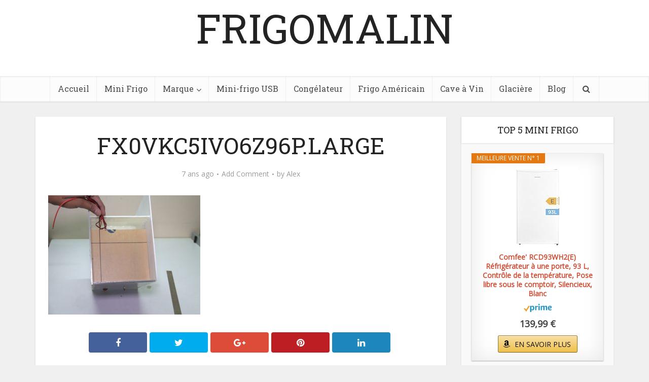

--- FILE ---
content_type: text/html; charset=UTF-8
request_url: https://frigomalin.fr/comment-faire-un-mini-refrigerateur/fx0vkc5ivo6z96p-large/
body_size: 29193
content:
<!DOCTYPE html>
<!--[if IE 8]><html class="ie8"><![endif]-->
<!--[if IE 9]><html class="ie9"><![endif]-->
<!--[if gt IE 8]><!--> <html dir="ltr" lang="fr-FR" prefix="og: https://ogp.me/ns#"> <!--<![endif]-->

<head>

<meta http-equiv="Content-Type" content="text/html; charset=UTF-8" />
<meta name="viewport" content="user-scalable=yes, width=device-width, initial-scale=1.0, maximum-scale=1, minimum-scale=1">

<!--[if lt IE 9]>
	<script src="https://frigomalin.fr/wp-content/themes/voice/js/html5.js"></script>
<![endif]-->

<title>FX0VKC5IVO6Z96P.LARGE | FRIGOMALIN</title><style id="perfmatters-used-css">@-webkit-keyframes pulsate{0%{transform:scale(.1);opacity:0;}50%{opacity:1;}100%{transform:scale(1.2);opacity:0;}}@keyframes pulsate{0%{transform:scale(.1);opacity:0;}50%{opacity:1;}100%{transform:scale(1.2);opacity:0;}}@-moz-keyframes pulsate{0%{transform:scale(.1);opacity:0;}50%{opacity:1;}100%{transform:scale(1.2);opacity:0;}}@-o-keyframes pulsate{0%{transform:scale(.1);opacity:0;}50%{opacity:1;}100%{transform:scale(1.2);opacity:0;}}@-ms-keyframes pulsate{0%{transform:scale(.1);opacity:0;}50%{opacity:1;}100%{transform:scale(1.2);opacity:0;}}@keyframes spin{from{transform:rotate(0deg);}to{transform:rotate(360deg);}}@keyframes blink{from{opacity:0;}50%{opacity:1;}to{opacity:0;}}@media screen{@font-face{font-family:"Simple-Line-Icons";src:url("https://frigomalin.fr/wp-content/plugins/meks-flexible-shortcodes/css/simple-line/fonts/Simple-Line-Icons.eot");src:url("https://frigomalin.fr/wp-content/plugins/meks-flexible-shortcodes/css/simple-line/fonts/Simple-Line-Icons.eot?#iefix") format("embedded-opentype"),url("https://frigomalin.fr/wp-content/plugins/meks-flexible-shortcodes/css/simple-line/fonts/Simple-Line-Icons.woff") format("woff"),url("https://frigomalin.fr/wp-content/plugins/meks-flexible-shortcodes/css/simple-line/fonts/Simple-Line-Icons.ttf") format("truetype"),url("https://frigomalin.fr/wp-content/plugins/meks-flexible-shortcodes/css/simple-line/fonts/Simple-Line-Icons.svg#Simple-Line-Icons") format("svg");font-weight:normal;font-style:normal;}[data-icon]:before{font-family:"Simple-Line-Icons";content:attr(data-icon);speak:none;font-weight:normal;font-variant:normal;text-transform:none;line-height:1;-webkit-font-smoothing:antialiased;-moz-osx-font-smoothing:grayscale;}}@media screen{}@media screen, print{.bit-1,.container-full{width:100%;}h1,h2,h3,h4,h5,h6,p{-ms-word-wrap:break-word;}body,h3{-webkit-font-smoothing:antialiased;}body,table{background:#fff;}pre,textarea{overflow:auto;}.fa,body{text-rendering:auto;}a,abbr,acronym,address,applet,big,blockquote,body,caption,cite,code,dd,del,dfn,div,dl,dt,em,fieldset,font,form,h1,h2,h3,h4,h5,h6,html,iframe,ins,kbd,label,legend,li,object,ol,p,pre,q,s,samp,small,span,strike,strong,sub,sup,table,tbody,td,tfoot,th,thead,tr,tt,ul,var{border:0;font-size:100%;margin:0;outline:0;padding:0;vertical-align:baseline;}html{font-size:62.5%;overflow-y:scroll;overflow-x:hidden;-webkit-text-size-adjust:100%;-ms-text-size-adjust:100%;-ms-touch-action:manipulation;touch-action:manipulation;}*,:after,:before{-webkit-box-sizing:border-box;-moz-box-sizing:border-box;box-sizing:border-box;}body{font-style:inherit;font-weight:inherit;font-family:inherit;}article,aside,details,figcaption,figure,footer,header,main,nav,section{display:block;}.sidebar,.vce-sid-left .sidebar{padding-top:15px;float:left;}a:active,a:focus,a:hover{outline:0;}a{text-decoration:none;}.entry-content a:hover{text-decoration:underline;}a img{border:0;}.container{margin:0 auto;max-width:1140px;}img,pre{max-width:100%;}.container-fix{margin:0 -15px;}.container:after{content:"";display:table;clear:both;}[class*=bit-]{float:left;padding:15px;}[class*=bit-]:last-of-type{float:right;}.bit-3{width:33.33%;}.sidebar{width:300px;position:relative;min-height:1px;}.vce-main-content{float:left;width:840px;padding:15px 30px 0 0;}h1,h2,h3,h4,h5,h6{margin-bottom:10px;}body,button,input,select,textarea{line-height:1.63;}h1,h2,h3,h4,h5,h6{font-style:normal;word-wrap:break-word;}h1{line-height:1.22;}h2{line-height:1.25;}h3{line-height:1.29;}h4{line-height:1.4;}p{margin-bottom:30px;word-wrap:break-word;}b,dt,strong{font-weight:700;}cite,dfn,em,i{font-style:italic;}hr,img{border:0;}small,sub,sup{font-size:75%;}ol,ul{margin:0 0 30px 30px;}ul{list-style:disc;}li>ol,li>ul{margin-bottom:0;margin-left:1.5em;}img{height:auto;vertical-align:middle;-ms-interpolation-mode:bicubic;}button,input,select,textarea{font-size:100%;margin:0;vertical-align:baseline;}#vce-pagination .next.page-numbers,#vce-pagination .page-numbers,#vce-pagination .page-numbers.current,#vce-pagination .prev.page-numbers,#vce-pagination a,.bbp-pagination-links a,.bbp-pagination-links span.current,.mks_author_link,.mks_themeforest_widget .more,.pagination-wapper a,.sidebar .bbp_widget_login .button,.vce-404-menu a,.vce-button,.vce-link-pages a,.vce-load-more a,.vce-mega-menu-posts-wrap .owl-nav>div,.vce-slider-pagination .owl-nav>div,.woocommerce #respond input#submit,.woocommerce a.button,.woocommerce button.button,.woocommerce input.button,.woocommerce ul.products li.product .added_to_cart,.woocommerce-cart .wc-proceed-to-checkout a.checkout-button,button,input[type=button],input[type=reset],input[type=submit]{border-radius:4px;font-size:14px;line-height:22px;color:#fff;text-align:center;display:inline-block;width:auto;padding:5px 10px;text-decoration:none;border:none;min-width:90px;background-position:center center;-webkit-transition:all .2s ease-in-out;-moz-transition:all .2s ease-in-out;-o-transition:all .2s ease-in-out;transition:all .2s ease-in-out;-webkit-appearance:none;}#vce-pagination .next.page-numbers:hover,#vce-pagination .page-numbers:hover,#vce-pagination .prev.page-numbers:hover,#vce-pagination a:hover,.mks_author_link:hover,.mks_themeforest_widget .more:hover,.pagination-wapper a:hover,.sidebar .bbp_widget_login .button:hover,.vce-404-menu a:hover,.vce-button:hover,.vce-featured-section a:hover,.vce-lay-g .vce-featured-info .meta-category a:hover,.vce-lay-h .meta-category a:hover,.vce-link-pages a:hover,.vce-load-more a:hover,.vce-mega-menu-posts-wrap .owl-nav>div:hover,.vce-post-big .meta-category a:hover,.vce-post-slider .meta-category a:hover,.vce-share-items li a:hover,.vce-slider-pagination .owl-nav>div:hover,.woocommerce #respond input#submit.alt:hover,.woocommerce #respond input#submit:hover,.woocommerce a.button.alt:hover,.woocommerce a.button:hover,.woocommerce button.button.alt:hover,.woocommerce button.button:hover,.woocommerce input.button.alt:hover,.woocommerce input.button:hover,.woocommerce ul.products li.product .added_to_cart:hover,a.mks_button:hover,button:hover,input[type=button]:hover,input[type=reset]:hover,input[type=submit]:hover{cursor:pointer;text-decoration:none;background-image:-moz-linear-gradient(left,rgba(0,0,0,.1) 0,rgba(0,0,0,.1) 100%);background-image:-webkit-gradient(linear,left top,right top,color-stop(0,rgba(0,0,0,.1)),color-stop(100%,rgba(0,0,0,.1)));background-image:-webkit-linear-gradient(left,rgba(0,0,0,.1) 0,rgba(0,0,0,.1) 100%);background-image:-o-linear-gradient(left,rgba(0,0,0,.1) 0,rgba(0,0,0,.1) 100%);background-image:-ms-linear-gradient(left,rgba(0,0,0,.1) 0,rgba(0,0,0,.1) 100%);background-image:linear-gradient(to right,rgba(0,0,0,.1) 0,rgba(0,0,0,.1) 100%);}.vce-share-items li a{-moz-background-size:400% 400%;background-size:400% 400%;background-position:center center;-webkit-transition:background-size .3s ease-in-out;-moz-transition:background-size .3s ease-in-out;-o-transition:background-size .3s ease-in-out;transition:background-size .3s ease-in-out;-webkit-transition-delay:.2s;transition-delay:.2s;}input[type=submit]{min-width:140px;}input[type=checkbox],input[type=radio]{padding:0;}input[type=search]{-webkit-appearance:textfield;}input[type=search]::-webkit-search-decoration{-webkit-appearance:none;}button::-moz-focus-inner,input::-moz-focus-inner{border:0;padding:0;}input[type=search],input[type=text],input[type=email],input[type=url],input[type=password],textarea{color:#666;border:1px solid #ccc;border-radius:4px;}input[type=search]:focus,input[type=text]:focus,input[type=email]:focus,input[type=url]:focus,input[type=password]:focus,textarea:focus{color:#111;}input[type=search],input[type=text],input[type=email],input[type=url],input[type=password]{padding:3px;}textarea{padding-left:3px;vertical-align:top;}.main-navigation ul,.top-nav-menu{margin:0;padding:0;list-style:none;}a:hover{text-decoration:underline;}.main-navigation a,.site-footer .widget li a:hover,.widget li a,.widget li a:hover,.widget_categories a,a:active,a:focus{text-decoration:none;}.main-navigation{clear:both;display:block;float:left;width:100%;}.main-navigation ul{text-align:center;}.main-navigation li,.top-nav-menu li{display:inline-block;vertical-align:top;position:relative;}.main-navigation .nav-menu{font-size:0;}.main-navigation li{font-size:16px;}.main-navigation a{display:block;line-height:1.25;padding:15px;}.nav-menu ul{-webkit-transition:all .2s ease-in-out;-moz-transition:all .2s ease-in-out;-ms-transition:all .2s ease-in-out;-o-transition:all .2s ease-in-out;transition:all .2s ease-in-out;}.nav-menu>li>a{box-shadow:-1px 0 0 0 rgba(0,0,0,.05);}.header-2-wrapper .nav-menu>li:last-child>a,.nav-menu>li:last-child a{box-shadow:-1px 0 0 0 rgba(0,0,0,.05),1px 0 0 0 rgba(0,0,0,.05);}.main-navigation li.fa a{padding:15px 10px 15px 25px;}.main-navigation a:hover{cursor:pointer;}.main-navigation li.fa:before{position:absolute;left:5px;top:17px;}.main-navigation ul ul{position:absolute;top:100%;opacity:0;visibility:hidden;display:block;z-index:99999;}.main-navigation li:active>ul,.main-navigation li:focus>ul,.main-navigation li:hover .vce-mega-menu-wrapper .vce-mega-subcats,.main-navigation li:hover>ul,.main-navigation li:hover>ul.vce-mega-menu-wrapper>li.vce-mega-menu-posts-wrap>ul{visibility:visible;opacity:1;pointer-events:auto;}.main-navigation .sub-menu,.search-header-form-ul,.vce-mega-menu-wrapper{box-shadow:0 3px 6px rgba(0,0,0,.2);}.main-navigation ul ul ul{top:0;}.main-navigation ul ul a{width:250px;text-align:left;font-size:14px;}.main-navigation ul ul li{border-bottom:1px solid rgba(0,0,0,.05);}.main-navigation ul ul li:last-child{border-bottom:none;}.nav-menu .vce-mega-cat>a:after,.nav-menu>.menu-item-has-children>a:after{content:"";font-family:FontAwesome;float:right;margin:2px 0 0 5px;}.nav-menu ul .menu-item-has-children>a:after{content:"";font-family:FontAwesome;float:right;}.main-navigation ul li.search-header-wrap>ul{display:block;opacity:0;-webkit-transform:scale(0);-moz-transform:scale(0);-ms-transform:scale(0);-o-transform:scale(0);transform:scale(0);-webkit-transition:all .15s ease-in-out;-moz-transition:all .15s ease-in-out;-ms-transition:all .15s ease-in-out;-o-transition:all .15s ease-in-out;transition:all .15s ease-in-out;}.search-header-wrap ul{padding:10px;width:295px;right:0;border-radius:2px;}.search-header-wrap{width:50px;}.search-header-form-ul li{float:left;width:100%;}.main-navigation ul ul li>ul{left:100%;}.main-navigation a.vce-item-selected,.nav-menu>.current-menu-ancestor>a,.nav-menu>.current-menu-item>a,.nav-menu>.current_page_item>a,.nav-menu>li:hover>a{box-shadow:0 2px 2px rgba(0,0,0,.1);}.vce-wrap-left{float:left;}.vce-wrap-right,.vce-wrap-right>div,.vce-wrap-right>ul{float:right;}.widget select,.widget ul{width:100%;}.vce-wrap-left>div,.vce-wrap-left>ul{float:left;}.clear:after,.clear:before,.comment-content:after,.comment-content:before,.entry-content:after,.entry-content:before,.site-content:after,.site-content:before,.site-footer:after,.site-footer:before,.site-header:after,.site-header:before{content:"";display:table;}.clear:after,.comment-content:after,.entry-content:after,.simple-clear,.site-content:after,.site-footer:after,.site-header:after{clear:both;}.sidebar .widget{line-height:1.57;margin:0 0 30px;}.sidebar .widget-title{line-height:1.56;padding:12px;text-align:center;margin-bottom:0;}.sidebar .widget-title a{background:#fff;font-size:20px;color:#232323;line-height:27px;padding:12px;text-align:center;margin-bottom:0;}.widget li,.widget ul{margin:0;list-style:none;}.widget p,.widget>div,.widget>form,.widget>ul{padding:20px;}.widget li{border-bottom:1px solid rgba(0,0,0,.07);padding:12px 20px;}.widget li:last-child{border-bottom:none;}.widget li a{-ms-word-wrap:break-word;word-wrap:break-word;-webkit-transition:all .1s linear;-moz-transition:all .1s linear;-ms-transition:all .1s linear;-o-transition:all .1s linear;transition:all .1s linear;}.sidebar td,.widget ul,.widget_categories ul{padding:0;}.widget ul{display:inline-block;}.widget>div p,.widget>form p,.widget_text p{padding:0;margin-bottom:10px;}.widget .textwidget li{padding:12px;}.nav-menu{position:relative;}.mks_author_widget .vce-author-links a,.tagcloud a,.vce-search-submit{vertical-align:top;display:inline-block;}.tagcloud a:hover,.vce-post-big .entry-meta div,.vce-post-big .entry-meta div a,.vce-post-big .fn,.vce-post-big .fn a,.vce-post-slider .entry-meta div,.vce-post-slider .entry-meta div a,.vce-post-slider .fn,.vce-post-slider .fn a,.vce-search-submit{color:#fff;}.vce-search-form{padding:20px;}.search #post-0 .vce-search-form .vce-search-input,.vce-search-form .vce-search-input,.vce-search-form .vce-search-input:focus{width:200px;display:inline-block;vertical-align:top;}.vce-search-submit{width:50px;min-width:50px;height:40px;margin-left:3px;font-size:18px;margin-top:1px;}#sidr-id-vce_main_navigation_menu .soc-nav-menu,.site-branding,.site-footer .widget-title,.soc-nav-menu a,.vce-gallery .gallery-item,.vce_adsense_wrapper,.wp-caption-text,body.blog .vce-post.sticky .meta-image:before{text-align:center;}.site-footer .widget-title{font-size:18px;color:#fff;line-height:24px;border-bottom:1px solid rgba(0,0,0,.2);padding-bottom:15px;margin:0 -20px 20px;background:rgba(0,0,0,.15);padding-top:14px;}.site-footer .widget{color:#fff;margin-bottom:30px;background:rgba(0,0,0,.2);padding:0 20px 15px;border-radius:4px;border:1px solid rgba(0,0,0,.1);font-size:14px;line-height:22px;}.site-footer [class*=bit-] .widget:last-child{margin-bottom:15px;}.site-footer .widget p,.site-footer .widget>div,.site-footer .widget>ul{padding:0;}.site-footer .widget li a{-webkit-transition:all .1s linear;-moz-transition:all .1s linear;-ms-transition:all .1s linear;-o-transition:all .1s linear;transition:all .1s linear;color:#fff;}.site-footer .widget li{border-bottom:none;padding:5px 0;}.site-footer .vce-search-form,.site-footer .vce_posts_widget .vce-post-list li,.site-footer .widget_categories li,.site-footer .widget_nav_menu li a,.site-footer .widget_pages li a{padding:0;}.header-bottom-wrapper{box-shadow:inset 0 1px 3px rgba(0,0,0,.1);background:#fcfcfc;}.main-header .site-title,.main-header .site-title a{font-size:80px;line-height:80px;text-decoration:none;margin-bottom:0;display:inline-block;}.site-description{font-size:16px;line-height:24px;margin:5px 0 0;display:block;}.header-main-area{position:relative;}#disqus_thread,.comment-respond,.main-box{padding:0;margin-bottom:30px;float:left;width:100%;-moz-box-shadow:0 3px 6px 0 rgba(0,0,0,.07);box-shadow:0 3px 6px 0 rgba(0,0,0,.07);}.main-box-inside{float:left;width:100%;padding:20px 20px 0;}.comment-reply-title,.main-box-title{line-height:1.14;text-align:center;margin-bottom:0;padding:15px 15px 18px;}.main-box-title a:after{font-family:FontAwesome;content:"";margin-left:8px;}.main-box-title a:hover{text-decoration:none;}.site-content{padding:15px 0 0;}#disqus_thread,.comment-reply-title,.comment-respond,.comments-holder .navigation,.header-sticky,.main-box,.main-box-head,.main-box-title,.main-header,.mks-bredcrumbs-container,.sidebar .widget,.sidebar .widget-title,.vce-author-card,.vce-post,ul.comment-list>li.comment,ul.comment-list>li.pingback,ul.comment-list>li.trackback{-moz-box-shadow:0 1px 3px 0 rgba(0,0,0,.1);box-shadow:0 1px 3px 0 rgba(0,0,0,.1);}.search-header-form-ul .vce-search-submit,.sidr-class-vce-search-form .sidr-class-vce-search-submit{display:none;}.search-header-form-ul .vce-search-form{padding:0;}.search-header-form-ul .vce-search-form .vce-search-input,.search-header-form-ul .vce-search-form .vce-search-input:focus{width:100%;border:none;height:36px;font-size:14px;}.vce-lay-d,.vce-lay-d img{min-height:100px;float:left;}.vce-sid-left .vce-lay-c,.vce-sid-left .vce-lay-d,.vce-sid-left .vce-lay-e,.vce-sid-none .vce-lay-c,.vce-sid-none .vce-lay-d,.vce-sid-none .vce-lay-e,.vce-sid-none .vce-lay-h,.vce-sid-right .vce-lay-c,.vce-sid-right .vce-lay-d,.vce-sid-right .vce-lay-e{margin:0 20px 20px 0;}.vce-sid-left .vce-lay-c:nth-child(2n),.vce-sid-left .vce-lay-d:nth-child(2n),.vce-sid-left .vce-lay-e:nth-child(5n),.vce-sid-none .vce-lay-c:nth-child(3n),.vce-sid-none .vce-lay-d:nth-child(3n),.vce-sid-none .vce-lay-e:nth-child(7n),.vce-sid-right .vce-lay-c:nth-child(2n),.vce-sid-right .vce-lay-d:nth-child(2n),.vce-sid-right .vce-lay-e:nth-child(5n){margin:0 0 20px;}.vce-sid-left article.vce-lay-c:nth-of-type(1n),.vce-sid-left article.vce-lay-d:nth-of-type(1n),.vce-sid-left article.vce-lay-e:nth-of-type(1n),.vce-sid-none article.vce-lay-c:nth-of-type(1n),.vce-sid-none article.vce-lay-d:nth-of-type(1n),.vce-sid-none article.vce-lay-e:nth-of-type(1n),.vce-sid-none article.vce-lay-h:nth-of-type(1n),.vce-sid-right article.vce-lay-c:nth-of-type(1n),.vce-sid-right article.vce-lay-d:nth-of-type(1n),.vce-sid-right article.vce-lay-e:nth-of-type(1n){margin:0 20px 20px 0;}.vce-sid-left article.vce-lay-c:nth-of-type(2n),.vce-sid-left article.vce-lay-d:nth-of-type(2n),.vce-sid-left article.vce-lay-e:nth-of-type(5n),.vce-sid-none article.vce-lay-c:nth-of-type(3n),.vce-sid-none article.vce-lay-d:nth-of-type(3n),.vce-sid-none article.vce-lay-e:nth-of-type(7n),.vce-sid-right article.vce-lay-c:nth-of-type(2n),.vce-sid-right article.vce-lay-d:nth-of-type(2n),.vce-sid-right article.vce-lay-e:nth-of-type(5n){margin:0 0 20px;}.entry-title a,.main-box-title a,.vce-gallery-big .gallery-icon a:after,.vce-image-format:after{-webkit-transition:all .2s ease-in-out;-ms-transition:all .2s ease-in-out;-o-transition:all .2s ease-in-out;}.vce-lay-d .meta-image{float:left;margin-right:15px;height:100%;}.vce-lay-d img{max-height:100px;max-width:145px;}.vce-lay-d .entry-content{margin-left:395px;padding-bottom:20px;}.vce-lay-d .entry-content p{margin-bottom:0;}.vce-lay-d{width:375px;padding:0 10px 0 0;}.vce-lay-d .entry-header{padding:3px 0 0;margin:0;}.vce-lay-d .entry-title{margin-bottom:0;line-height:1.35;}.vce-lay-d .entry-meta{line-height:19px;}.vce-lay-d .entry-meta div,.vce-lay-d .entry-meta div a,.vce-lay-d .meta-category a,.vce-lay-e .entry-meta div,.vce-lay-e .entry-meta div a,.vce-lay-e .fn{line-height:1.46;}.vce-lay-d .meta-category{display:block;line-height:1;margin-top:4px;margin-bottom:2px;}.entry-title a,.main-box-title a{text-decoration:none;-moz-transition:all .2s ease-in-out;transition:all .2s ease-in-out;}.entry-title a:hover,.vce-prev-next-link:hover{text-decoration:none;}.meta-category a{font-size:16px;text-decoration:none;}.meta-category a:hover{text-decoration:underline;}.meta-category span{font-size:12px;line-height:12px;}.entry-meta div,.entry-meta div a{line-height:1.29;display:inline-block;text-decoration:none;}.entry-meta div,.entry-meta div a,.entry-meta span{white-space:nowrap;}.entry-meta .meta-item.author span{white-space:normal;}.entry-meta div a:hover{text-decoration:underline;}.data-links a,.prev-next-nav a,.vce-author-links a,.vce-prev-next-link{text-decoration:none;}.entry-meta>div:first-child:before{content:"";margin:0;}.entry-meta>div:before{content:"•";margin:0 5px;font-size:12px;}.vce-single .entry-header{margin:30px 0;text-align:center;}h1.entry-title{line-height:1.22;margin:0 auto 15px;padding:0;width:700px;}.error404 .entry-content,.vce-page .entry-content,.vce-single .entry-content,.vce-single .entry-footer,.vce-single .entry-headline{margin:30px auto;width:600px;}.vce-single .entry-content p:last-child{margin-bottom:0;}.prev-next-nav{border-top:1px solid rgba(0,0,0,.05);padding:20px 20px 0;text-align:center;float:left;width:100%;}.data-image{float:left;margin-right:20px;margin-bottom:20px;}.data-image img{border-radius:50%;width:112px;-moz-box-shadow:0 1px 3px 0 rgba(0,0,0,.15);box-shadow:0 1px 3px 0 rgba(0,0,0,.15);border:5px solid #fff;}.author-title{font-size:24px;line-height:34px;}.vce-content-outside{position:relative;text-align:center;float:left;width:100%;border-top:1px solid rgba(0,0,0,.05);padding:13px 20px;}.meta-image{position:relative;overflow:hidden;z-index:10;max-width:100%;}.data-links a{display:inline-block;vertical-align:top;font-size:14px;margin:0 15px 0 0;min-width:130px;}.data-content{margin:0 0 0 145px;}.vce-page .meta-image img,.vce-single .meta-image img{width:100%;}.vce-single .vce-related-box .entry-content{width:auto;margin:auto;}.meta-tags a{margin-right:5px;}.meta-tags a:before{content:"#";}.data-links{float:left;}.vce-author-links{float:right;}.vce-author-links a{font-size:20px;float:left;margin:0 5px;line-height:32px;color:#888;-webkit-transition:all .2s ease-in-out;-moz-transition:all .2s ease-in-out;-ms-transition:all .2s ease-in-out;-o-transition:all .2s ease-in-out;transition:all .2s ease-in-out;}.data-content .author-title{font-size:24px;line-height:32px;margin-bottom:15px;margin-top:10px;display:inline-block;vertical-align:top;}.bottom-nav-menu a,.site-info p{font-size:13px;}.site-footer{width:100%;float:left;padding:0;-moz-box-shadow:0 2px 4px 0 rgba(0,0,0,.2);box-shadow:0 2px 4px 0 rgba(0,0,0,.2);}.site-footer [class*=bit-]{margin-top:20px;}.site-info{background:rgba(0,0,0,.35);padding:15px 0;}.site-info p{margin-bottom:0;}.site-info .container{width:100%;}.bottom-nav-menu li{list-style:none;position:relative;float:left;margin:0 10px 0 0;}.bottom-nav-menu li:last-child{margin:0;}.comment-metadata a,.comment-notes,.fn,.fn a,.says{font-size:14px;}.bottom-nav-menu{margin:0;padding:0;}.site-info .bottom-nav-menu .sub-menu{background:rgba(0,0,0,.35);display:none;position:absolute;bottom:100%;left:0;margin:0;padding:10px;}.site-info .bottom-nav-menu .sub-menu li{float:left;display:block;width:200px;}.site-info .bottom-nav-menu li:hover .sub-menu{display:block;}.owl-carousel .animated{-webkit-animation-duration:1s;animation-duration:1s;-webkit-animation-fill-mode:both;animation-fill-mode:both;}@-webkit-keyframes fadeOut{0%{opacity:1;}100%{opacity:0;}}@keyframes fadeOut{0%{opacity:1;}100%{opacity:0;}}.comment-form,.comments-main{float:left;width:100%;clear:both;}.comment-form{padding:20px;}.comment-form-author,.comment-form-email,.comment-form-url{float:left;width:33.33%;padding:0 15px 0 0;}.comment-form-url{padding:0;}.comment-form-comment{margin-bottom:20px;}.form-submit{margin-bottom:0;}.vce-lay-d .comment-metadata a,.vce-lay-d .fn,.vce-lay-d .fn a,.vce-lay-d .says{font-size:13px;}.comment-respond{z-index:1000;position:relative;}#respond #cancel-comment-reply-link,#respond h3 .cancel-comment-reply{display:inline-block;margin-left:10px;padding-left:10px;position:relative;border-left:1px solid #ddd;float:right;text-decoration:none;}.comment-form-author label,.comment-form-comment label,.comment-form-email label,.comment-form-url label{width:100%;float:left;margin:0 0 2px;}#comment,input[type=tel],input[type=number],input[type=date],input[type=text],input[type=email],input[type=url],input[type=password],select,textarea{line-height:normal;width:100%;background:rgba(255,255,255,.2);border:1px solid rgba(0,0,0,.1);height:42px;padding:0 20px 0 10px;}#comment,textarea{padding:10px;height:150px;}#comment:focus,input[type=tel]:focus,input[type=number]:focus,input[type=date]:focus,input[type=text]:focus,input[type=email]:focus,input[type=url]:focus,input[type=password]:focus,select:focus,textarea:focus{border:1px solid rgba(0,0,0,.2);outline:0;box-shadow:none;}input[type=range]{width:100%;}#comment{resize:vertical;}#back-top:hover,.entry-content .wp-block-button__link:hover,.mfp-close,.vce-share-items li a,.wp-block-button__link,.wp-caption .wp-caption-text a:hover{text-decoration:none;}button::-moz-focus-inner{padding:0;border:0;}.img-wrp img,.mega-menu-img img,.meta-image img,.vce-gallery .gallery-item img,.vce-gallery-big img,.vce-lay-g img,.vce-post img,.vce-post-img img,.wp-block-gallery .blocks-gallery-item img{-webkit-transition:-webkit-transform .3s ease-in-out;-moz-transition:-moz-transform .3s ease-in-out;-o-transition:-o-transform .3s ease-in-out;-ms-transition:-ms-transform .3s ease-in-out;transition:transform .3s ease-in-out;will-change:transform;}.vce-share-bar{display:block;padding:0 30px;float:left;width:100%;text-align:center;margin-bottom:30px;}.vce-share-items{list-style:none;margin:0;padding:0;min-width:600px;max-width:760px;display:inline-block;text-align:center;}.vce-share-items li{display:inline-block;margin-right:5px;margin-top:5px;}.vce-share-items li a{border-radius:4px;width:115px;height:40px;text-align:center;color:#fff;padding:12px 0 0;font-size:18px;}.vce-share-items li a[data-url*="facebook."]{background-color:#45619c;}.vce-share-items li a[data-url*="twitter."]{background-color:#00acee;}.vce-share-items li a[data-url*="linkedin."]{background-color:#1d87bd;}.vce-share-items li a[data-url*="pinterest."]{background-color:#bd1e23;}.vce-share-items li a[data-url*="google."]{background-color:#dd4b39;}.vce-share-items li a[data-url*="reddit."]{background-color:#369;}.vce-share-items li a[data-url*="stumbleupon."]{background-color:#ff2618;}.vce-share-items li a[data-url*="vk."]{background-color:#597da3;}#back-top{position:fixed;right:20px;bottom:0;z-index:1041;width:40px;height:40px;background:0 0;text-indent:0;-webkit-transition-duration:0s;-moz-transition-duration:0s;-o-transition-duration:0s;color:#e8e8e8;font-size:32px;line-height:26px;padding:4px 0 0;text-align:center;border-radius:5px 5px 0 0;display:none;}#back-top i{-webkit-transition:all .2s;-moz-transition:all .2s;-ms-transition:all .2s;-o-transition:all .2s;transition:all .2s;opacity:.7;}#back-top:hover i,.vce-featured .vce-info-opacity,.vce-featured-opacity{opacity:1;}.vce-responsive-nav{display:none;font-size:32px;line-height:26px;float:left;position:relative;z-index:5000;}@media screen and (min-width:0\0){.nav-menu .menu-item-has-children a,.nav-menu .vce-mega-cat a{padding-right:20px;}.nav-menu .menu-item-has-children a:after{position:absolute;right:7px;top:10;}}:root .main-navigation ul ul,_::-moz-svg-foreign-content{opacity:1;}@media only screen and (min-width:1024px) and (max-width:1200px){.container{max-width:1000px;}.vce-main-content{width:700px;}.main-navigation ul ul{display:none;}.entry-title,.main-navigation ul li:hover ul{display:block;}.main-navigation a{padding:15px 9px;}.search-header-wrap a{padding:15px;}.vce-lay-d,.vce-lay-f{width:305px;}.vce-lay-d{min-height:76px;}.vce-lay-d img{max-width:120px;min-height:initial;}.vce-lay-d .entry-header{padding:0;}body .vce-lay-d .entry-title{font-size:13px;line-height:17px;}body .vce-lay-d .entry-meta div,body .vce-lay-d .entry-meta div a,body .vce-lay-d .meta-category a{font-size:12px;line-height:16px;}.container-fix{margin:0 -5px;}[class*=bit-]{padding:10px;}h1.entry-title{width:540px;}.error404 .entry-content,.vce-page .entry-content,.vce-single .entry-content,.vce-single .entry-footer,.vce-single .entry-headline{max-width:630px;}.main-navigation li{pointer-events:auto;}}@media only screen and (min-width:670px) and (max-width:1023px){.prev-next-nav>div:last-child{margin-right:0;}.vce-sid-left article.vce-lay-c:nth-of-type(2n),.vce-sid-left article.vce-lay-d:nth-of-type(2n),.vce-sid-left article.vce-lay-e:nth-of-type(5n),.vce-sid-none article.vce-lay-c:nth-of-type(3n),.vce-sid-none article.vce-lay-e:nth-of-type(7n),.vce-sid-right article.vce-lay-c:nth-of-type(2n),.vce-sid-right article.vce-lay-d:nth-of-type(2n),.vce-sid-right article.vce-lay-e:nth-of-type(5n){margin:0 0 20px;}.vce-sid-left article.vce-lay-d:nth-of-type(1n) .vce-sid-none article.vce-lay-d:nth-of-type(3n),.vce-sid-left article.vce-lay-d:nth-of-type(3n),.vce-sid-none article.vce-lay-d:nth-of-type(1n),.vce-sid-right article.vce-lay-d:nth-of-type(1n),.vce-sid-right article.vce-lay-d:nth-of-type(3n){margin:0 3% 20px 0 !important;}.vce-sid-left article.vce-lay-d:nth-of-type(2n),.vce-sid-none article.vce-lay-d:nth-of-type(2n),.vce-sid-right article.vce-lay-d:nth-of-type(2n){margin:0 0 20px !important;}.vce-sid-left .vce-lay-d,.vce-sid-right .vce-lay-d{width:48.5%;min-height:76px;margin:0 3% 20px 0;}body .vce-lay-d .entry-title{font-size:14px;line-height:18px;max-width:400px;}.vce-lay-d .meta-category{margin-top:8px;}.container-fix{margin:0 -10px;}[class*=bit-]{padding:10px;}h1.entry-title{width:540px;}.entry-title{display:block;}}@media only screen and (max-width:1023px){.sidebar,.vce-lay-b,.vce-main-content,.vce-sid-left .vce-slider-pagination .vce-lay-e,.vce-sid-none .vce-lay-b,.vce-sid-right .vce-slider-pagination .vce-lay-e{width:100%;}.vce-lay-a img,.vce-lay-b img,.vce-lay-c img,.vce-lay-d img,.vce-lay-e img,.vce-lay-f img,.vce-lay-g img,.vce-lay-h img{object-fit:cover;}.container{max-width:90%;}.vce-main-content{padding:15px 0 !important;}.main-navigation ul ul{display:none;}.vce-res-nav{float:left;position:absolute;left:0;}.header-1-wrapper,.header-2-wrapper,.header-3-wrapper{height:50px !important;padding-top:0 !important;text-align:center;}.site-branding{padding:4px 0 7px;display:inline-block;}.site-branding img{max-width:120px;max-height:28px;}.sidebar{margin:0 auto 20px;float:none !important;display:block;clear:both;padding-top:0 !important;max-width:300px;}h1.entry-title{max-width:100%;}.vce-responsive-nav{display:block;margin:10px 0 9px;}.mm-list li a.search_header,.nav-menu,.nav-menu .vce-mega-menu-wrapper,.site-description,.top-header{display:none;}.main-header .site-title,.main-header .site-title a{line-height:36px !important;font-size:40px !important;}.main-header .header-1-wrapper .site-title{line-height:36px !important;}.gallery-item:hover img,.img-wrp:hover img,.mega-menu-img:hover img,.meta-image:hover a img,.vce-featured-grid .owl-item:hover img,.vce-gallery-big:hover img,.vce-post-img:hover img,.vce_posts_widget .vce-post-big li:hover img{-webkit-transform:none;-moz-transform:none;-o-transform:none;-ms-transform:none;transform:none;}li>ol,li>ul{margin:0;}.site-footer .widget{margin-bottom:20px;}.site-footer [class*=bit-]{max-width:360px;width:100%;clear:both;margin:0 auto;float:none;padding:0;}.site-footer [class*=bit-]:first-child .widget{margin-top:20px;}.vce-share-items{width:100%;min-width:initial;display:inline;}.error404 .entry-content,.vce-page .entry-content,.vce-single .entry-content,.vce-single .entry-footer,.vce-single .entry-headline{max-width:630px;}.vce-lay-d .meta-image{height:auto;}}@media only screen and (min-width:200px) and (max-width:670px){html{margin-top:0 !important;overflow-x:visible;}button,html body,input,select,textarea{font-size:14px;line-height:22px;}.container{max-width:95%;}.vce-main-content{padding:0 0 10px !important;}.meta-category a,.vce-featured-section a{font-size:14px;}.main-box-inside{padding:10px 10px 0;}.comment-respond,.main-box,.sidebar .widget{margin-bottom:10px;}.vce-lay-c .meta-image,.vce-lay-d,.vce-post-big li a,.vce-post-img img,.vce-post-slider li a{width:100%;}.vce-lay-d{min-height:initial;}.vce-lay-d img{max-width:120px;min-height:initial;max-height:initial;}.vce-lay-d .meta-image{margin-right:10px;}body .vce-lay-d .entry-title,body .vce-lay-e .entry-title,body .vce-lay-f .entry-title{font-size:13px;line-height:17px;max-width:300px;}body .vce-lay-d .entry-meta div,body .vce-lay-d .entry-meta div a,body .vce-lay-d .meta-category a{font-size:12px;line-height:16px;}.vce-sid-left .vce-lay-c,.vce-sid-left .vce-lay-c:nth-child(2n),.vce-sid-left .vce-lay-d,.vce-sid-left .vce-lay-d:nth-child(2n),.vce-sid-none .vce-lay-c,.vce-sid-none .vce-lay-c:nth-child(3n),.vce-sid-none .vce-lay-d,.vce-sid-none .vce-lay-d:nth-child(3n),.vce-sid-none .vce-lay-e:nth-child(7n),.vce-sid-right .vce-lay-c,.vce-sid-right .vce-lay-c:nth-child(2n),.vce-sid-right .vce-lay-d,.vce-sid-right .vce-lay-d:nth-child(2n){margin:0 0 10px !important;}.error404 .entry-content,.vce-page .entry-content,.vce-page .entry-title-page,.vce-sid-none .vce-page .entry-content,.vce-sid-none .vce-page .entry-title-page,.vce-sid-none .vce-single .entry-content,.vce-sid-none .vce-single .entry-footer,.vce-sid-none .vce-single .entry-headline,.vce-single .entry-content,.vce-single .entry-footer,.vce-single .entry-headline{width:100% !important;padding-left:20px;padding-right:20px;margin:20px auto;}.vce-share-items li{width:100%;float:none;display:block;margin-bottom:10px;}.vce-share-items{width:100%;min-width:initial;max-width:initial;}.vce-share-items li a,.vce-wrap-center,.vce-wrap-left,.vce-wrap-right{width:100%;text-align:center;}.vce-single .entry-header{margin:20px 0;}.vce-share-bar{padding:0 20px;}.vce-wrap-center,.vce-wrap-left,.vce-wrap-right{text-align:center;}.data-image{float:left;margin-right:0;margin-bottom:0;display:block;text-align:center;width:100%;}.data-content{margin:0;text-align:center;}.data-links{float:none;margin-bottom:10px;}.vce-author-links{text-align:center;width:100%;}.vce-author-links a{float:none;display:inline-block;}.comment-form-author,.comment-form-email,.comment-form-url,.main-box-subtitle{width:100%;}.container-fix{margin:0;}body h1,body h2,body h3,body h4,body h5,body h6{margin-bottom:10px;}.entry-content{font-size:14px;line-height:22px;}body h1.entry-title{font-size:24px;line-height:30px;padding:0 20px;}body p{margin-bottom:20px;}body h1{font-size:24px;line-height:34px;}body h2{font-size:22px;line-height:32px;}body h3{font-size:20px;line-height:30px;-webkit-font-smoothing:antialiased;}body h4{font-size:18px;line-height:28px;}.sidebar .widget-title{line-height:22px;}.bit-1,.bit-10,.bit-11,.bit-12,.bit-2,.bit-3,.bit-4,.bit-5,.bit-6,.bit-7,.bit-8,.bit-9{width:100%;padding:0;margin-bottom:10px;}body .comment-reply-title,body .main-box-title{font-size:18px;line-height:22px;text-align:center;margin-bottom:0;padding:10px 10px 12px;}.site-info .container>div{display:block;width:100%;}.vce-wrap-right>div,.vce-wrap-right>ul{float:none;display:inline-block;margin:10px 0 0;}.data-image img,.data-links a{margin:0;}.data-entry-content{padding:0 10px;margin-bottom:20px;}}.fa,.fa-stack{display:inline-block;}@font-face{font-family:FontAwesome;src:url("https://frigomalin.fr/wp-content/themes/voice/css/fonts/fontawesome-webfont.eot?v=4.7.0");src:url("https://frigomalin.fr/wp-content/themes/voice/css/fonts/fontawesome-webfont.eot?#iefix&v=4.7.0") format("embedded-opentype"),url("https://frigomalin.fr/wp-content/themes/voice/css/fonts/fontawesome-webfont.woff2?v=4.7.0") format("woff2"),url("https://frigomalin.fr/wp-content/themes/voice/css/fonts/fontawesome-webfont.woff?v=4.7.0") format("woff"),url("https://frigomalin.fr/wp-content/themes/voice/css/fonts/fontawesome-webfont.ttf?v=4.7.0") format("truetype"),url("https://frigomalin.fr/wp-content/themes/voice/css/fonts/fontawesome-webfont.svg?v=4.7.0#fontawesomeregular") format("svg");font-weight:400;font-style:normal;}.fa{font:normal normal normal 14px/1 FontAwesome;font-size:inherit;-webkit-font-smoothing:antialiased;-moz-osx-font-smoothing:grayscale;}@-webkit-keyframes fa-spin{0%{-webkit-transform:rotate(0);transform:rotate(0);}100%{-webkit-transform:rotate(359deg);transform:rotate(359deg);}}@keyframes fa-spin{0%{-webkit-transform:rotate(0);transform:rotate(0);}100%{-webkit-transform:rotate(359deg);transform:rotate(359deg);}}.fa-search:before{content:"";}.fa-twitter:before{content:"";}.fa-facebook-f:before,.fa-facebook:before{content:"";}.fa-bars:before,.fa-navicon:before,.fa-reorder:before{content:"";}.fa-pinterest:before{content:"";}.fa-google-plus:before{content:"";}.fa-linkedin:before{content:"";}.fa-angle-up:before{content:"";}}@font-face{font-family:"socicon";src:url("https://frigomalin.fr/wp-content/plugins/meks-smart-social-widget/css/fonts/socicon.eot");src:url("https://frigomalin.fr/wp-content/plugins/meks-smart-social-widget/css/fonts/socicon.eot?#iefix") format("embedded-opentype"),url("https://frigomalin.fr/wp-content/plugins/meks-smart-social-widget/css/fonts/socicon.woff") format("woff"),url("https://frigomalin.fr/wp-content/plugins/meks-smart-social-widget/css/fonts/socicon.ttf") format("truetype"),url("https://frigomalin.fr/wp-content/plugins/meks-smart-social-widget/css/fonts/socicon.svg#socicon") format("svg");font-weight:normal;font-style:normal;}.aawp .aawp-button,.aawp-button{background-color:#fff;border:1px solid #ccc !important;box-sizing:border-box;color:#333 !important;cursor:pointer;display:inline-block;font-size:14px;font-weight:400;line-height:19px;margin:0;padding:7px 12px 6px;text-align:center;text-decoration:none !important;}.aawp .aawp-button:hover,.aawp-button:hover{text-decoration:none !important;}.aawp .aawp-button:active,.aawp .aawp-button:focus,.aawp-button:active,.aawp-button:focus{box-shadow:none;outline:none;text-decoration:none !important;}.aawp .aawp-button:visited,.aawp-button:visited{color:#333 !important;}.aawp .aawp-button:focus,.aawp .aawp-button:hover,.aawp-button:focus,.aawp-button:hover{background-color:#fafafa;border:1px solid #ccc !important;color:#333 !important;}.aawp .aawp-button.aawp-button--amazon,.aawp-button.aawp-button--amazon{background:#f0c14b;background:linear-gradient(180deg,#f7dfa5,#f0c14b) repeat scroll 0 0 transparent;border-color:#9c7e31 #90742d #786025 !important;border-radius:3px;box-shadow:inset 0 1px 0 hsla(0,0%,100%,.4);color:#111 !important;}.aawp .aawp-button.aawp-button--amazon:active,.aawp .aawp-button.aawp-button--amazon:focus,.aawp .aawp-button.aawp-button--amazon:hover,.aawp-button.aawp-button--amazon:active,.aawp-button.aawp-button--amazon:focus,.aawp-button.aawp-button--amazon:hover{background:#eeb933;background:linear-gradient(180deg,#f5d78e,#eeb933) repeat scroll 0 0 transparent;color:#111 !important;}.aawp .aawp-button.aawp-button--icon,.aawp-button.aawp-button--icon{padding-left:32px;position:relative;}.aawp .aawp-button.aawp-button--icon:before,.aawp-button.aawp-button--icon:before{background-position:9px;background-repeat:no-repeat;background-size:14px 14px;bottom:0;content:"";left:0;position:absolute;right:0;top:0;}.aawp .aawp-button.aawp-button--icon-amazon-black:before,.aawp-button.aawp-button--icon-amazon-black:before{background-image:url("https://frigomalin.fr/wp-content/plugins/aawp/assets/dist/css/../../img/icon-amazon-black.svg");}.aawp-product{margin:0 0 30px;position:relative;width:100%;}.aawp-product .aawp-product__title{word-wrap:break-word;}.aawp-product__ribbon{font-size:12px;font-weight:400;line-height:20px;padding:0 20px;text-transform:uppercase;}.aawp-product__ribbon--sale{background:#27ae60;border-bottom-left-radius:2px;color:#fff;}.aawp-product__ribbon--bestseller{background:#e47911;border-bottom-right-radius:2px;color:#fff;}.aawp .aawp-product--widget-vertical{zoom:1;background:#fff;border:1px solid #ececec;color:inherit;display:block;font-size:15px;line-height:1.6;margin:0 0 20px;max-width:100%;min-width:100%;padding:15px;position:relative;white-space:normal;}.aawp .aawp-product--widget-vertical:after,.aawp .aawp-product--widget-vertical:before{content:" ";display:table;}.aawp .aawp-product--widget-vertical:after{clear:both;}@media (max-width:480px){.aawp .aawp-product--widget-vertical{margin-bottom:15px;}}.aawp .aawp-product--widget-vertical .aawp-button+.aawp-button{margin-left:15px;margin-top:5px;}.aawp .aawp-product--widget-vertical.aawp-product--ribbon{padding-top:25px;}.aawp .aawp-product--widget-vertical .aawp-product__ribbon{padding:0 10px;}.aawp .aawp-product--widget-vertical .aawp-product__ribbon--sale{position:absolute;right:-1px;top:-1px;}.aawp .aawp-product--widget-vertical .aawp-product__ribbon--bestseller,.aawp .aawp-product--widget-vertical .aawp-product__ribbon--new{left:-1px;position:absolute;top:-1px;}.aawp .aawp-product--widget-vertical .aawp-product__image-link{border:none;box-shadow:none;margin:0;outline:none;text-decoration:none;}.aawp .aawp-product--widget-vertical .aawp-product__image-link:active,.aawp .aawp-product--widget-vertical .aawp-product__image-link:focus,.aawp .aawp-product--widget-vertical .aawp-product__image-link:hover{border:none;box-shadow:none;outline:none;text-decoration:none;}.aawp .aawp-product--widget-vertical .aawp-product__image{display:block;height:auto;margin:0 auto;max-height:200px;max-width:100%;-o-object-fit:contain;object-fit:contain;width:100% \9;}.aawp .aawp-product--widget-vertical .aawp-product__content{position:relative;}.aawp .aawp-product--widget-vertical .aawp-product__title{border:none;box-shadow:none;display:block;font-size:14px;font-weight:700;line-height:1.3;margin-top:10px;outline:none;text-align:center;text-decoration:none;}.aawp .aawp-product--widget-vertical .aawp-product__meta{margin-top:5px;text-align:center;}.aawp .aawp-product--widget-vertical .aawp-product__meta .aawp-check-prime,.aawp .aawp-product--widget-vertical .aawp-product__meta .aawp-star-rating{margin:0 5px;}.aawp .aawp-product--widget-vertical .aawp-product__footer{text-align:center;}.aawp .aawp-product--widget-vertical .aawp-product__footer .aawp-button{margin-top:10px;}.aawp .aawp-product--widget-vertical .aawp-product__pricing{margin-top:10px;width:100%;}.aawp .aawp-product--widget-vertical .aawp-product__pricing .aawp-check-prime{display:block;margin:7px auto 0;}.aawp .aawp-product--widget-vertical .aawp-product__pricing .aawp-product__price--current:empty,.aawp .aawp-product--widget-vertical .aawp-product__pricing .aawp-product__price--old:empty,.aawp .aawp-product--widget-vertical .aawp-product__pricing .aawp-product__price:empty,.aawp .aawp-product--widget-vertical .aawp-product__pricing:empty{display:none;margin:0;}.aawp .aawp-product--widget-vertical .aawp-product__price{line-height:18px;margin:0 5px;}.aawp .aawp-product--widget-vertical .aawp-product__price--old{color:#666;font-size:13px;text-decoration:line-through;}.aawp .aawp-product--widget-vertical .aawp-product__price--current{font-size:18px;font-weight:700;}.aawp .aawp-product--widget-vertical.aawp-product--style-light{box-shadow:0 1px 2px rgba(0,0,0,.3),inset 0 0 40px rgba(0,0,0,.1);}.aawp,.aawp *,.aawp :after,.aawp :before,.aawp div,.aawp div *,.aawp div :after,.aawp div :before,.aawp span,.aawp span *,.aawp span :after,.aawp span :before{box-sizing:border-box;}.aawp a.aawp-check-premium,.aawp a.aawp-check-premium:active,.aawp a.aawp-check-premium:focus,.aawp a.aawp-check-premium:hover,.aawp a.aawp-check-premium:visited,.aawp a.aawp-check-prime,.aawp a.aawp-check-prime:active,.aawp a.aawp-check-prime:focus,.aawp a.aawp-check-prime:hover,.aawp a.aawp-check-prime:visited,a.aawp-check-premium,a.aawp-check-premium:active,a.aawp-check-premium:focus,a.aawp-check-premium:hover,a.aawp-check-premium:visited,a.aawp-check-prime,a.aawp-check-prime:active,a.aawp-check-prime:focus,a.aawp-check-prime:hover,a.aawp-check-prime:visited{border:none;box-shadow:none;outline:none;text-decoration:none;}</style>
	<style>img:is([sizes="auto" i], [sizes^="auto," i]) { contain-intrinsic-size: 3000px 1500px }</style>
	
		<!-- All in One SEO 4.8.2 - aioseo.com -->
	<meta name="robots" content="max-image-preview:large" />
	<meta name="author" content="Alex"/>
	<meta name="google-site-verification" content="3kxC6sO6flYGmKswERYn5WjZ7c5BojyunvGryYaNLH0" />
	<link rel="canonical" href="https://frigomalin.fr/comment-faire-un-mini-refrigerateur/fx0vkc5ivo6z96p-large/" />
	<meta name="generator" content="All in One SEO (AIOSEO) 4.8.2" />
		<meta property="og:locale" content="fr_FR" />
		<meta property="og:site_name" content="Frigomalin" />
		<meta property="og:type" content="article" />
		<meta property="og:title" content="FX0VKC5IVO6Z96P.LARGE | FRIGOMALIN" />
		<meta property="og:url" content="https://frigomalin.fr/comment-faire-un-mini-refrigerateur/fx0vkc5ivo6z96p-large/" />
		<meta property="og:image" content="https://frigomalin.fr/wp-content/uploads/2018/08/mini-frigo-3.jpg" />
		<meta property="og:image:secure_url" content="https://frigomalin.fr/wp-content/uploads/2018/08/mini-frigo-3.jpg" />
		<meta property="og:image:width" content="1024" />
		<meta property="og:image:height" content="683" />
		<meta property="article:published_time" content="2018-08-14T13:22:02+00:00" />
		<meta property="article:modified_time" content="2018-08-14T13:22:02+00:00" />
		<meta name="twitter:card" content="summary" />
		<meta name="twitter:title" content="FX0VKC5IVO6Z96P.LARGE | FRIGOMALIN" />
		<meta name="twitter:image" content="https://frigomalin.fr/wp-content/uploads/2018/08/mini-frigo-3.jpg" />
		<script type="application/ld+json" class="aioseo-schema">
			{"@context":"https:\/\/schema.org","@graph":[{"@type":"BreadcrumbList","@id":"https:\/\/frigomalin.fr\/comment-faire-un-mini-refrigerateur\/fx0vkc5ivo6z96p-large\/#breadcrumblist","itemListElement":[{"@type":"ListItem","@id":"https:\/\/frigomalin.fr\/#listItem","position":1,"name":"Domicile","item":"https:\/\/frigomalin.fr\/","nextItem":{"@type":"ListItem","@id":"https:\/\/frigomalin.fr\/comment-faire-un-mini-refrigerateur\/fx0vkc5ivo6z96p-large\/#listItem","name":"FX0VKC5IVO6Z96P.LARGE"}},{"@type":"ListItem","@id":"https:\/\/frigomalin.fr\/comment-faire-un-mini-refrigerateur\/fx0vkc5ivo6z96p-large\/#listItem","position":2,"name":"FX0VKC5IVO6Z96P.LARGE","previousItem":{"@type":"ListItem","@id":"https:\/\/frigomalin.fr\/#listItem","name":"Domicile"}}]},{"@type":"ItemPage","@id":"https:\/\/frigomalin.fr\/comment-faire-un-mini-refrigerateur\/fx0vkc5ivo6z96p-large\/#itempage","url":"https:\/\/frigomalin.fr\/comment-faire-un-mini-refrigerateur\/fx0vkc5ivo6z96p-large\/","name":"FX0VKC5IVO6Z96P.LARGE | FRIGOMALIN","inLanguage":"fr-FR","isPartOf":{"@id":"https:\/\/frigomalin.fr\/#website"},"breadcrumb":{"@id":"https:\/\/frigomalin.fr\/comment-faire-un-mini-refrigerateur\/fx0vkc5ivo6z96p-large\/#breadcrumblist"},"author":{"@id":"https:\/\/frigomalin.fr\/author\/alex\/#author"},"creator":{"@id":"https:\/\/frigomalin.fr\/author\/alex\/#author"},"datePublished":"2018-08-14T15:22:02+02:00","dateModified":"2018-08-14T15:22:02+02:00"},{"@type":"Organization","@id":"https:\/\/frigomalin.fr\/#organization","name":"FRIGOMALIN","url":"https:\/\/frigomalin.fr\/"},{"@type":"Person","@id":"https:\/\/frigomalin.fr\/author\/alex\/#author","url":"https:\/\/frigomalin.fr\/author\/alex\/","name":"Alex","image":{"@type":"ImageObject","@id":"https:\/\/frigomalin.fr\/comment-faire-un-mini-refrigerateur\/fx0vkc5ivo6z96p-large\/#authorImage","url":"https:\/\/secure.gravatar.com\/avatar\/649d1304dd0c6432215721fee204c98f0f07915b84d7e74795cd28049ca498bf?s=96&d=mm&r=g","width":96,"height":96,"caption":"Alex"}},{"@type":"WebSite","@id":"https:\/\/frigomalin.fr\/#website","url":"https:\/\/frigomalin.fr\/","name":"FRIGOMALIN","inLanguage":"fr-FR","publisher":{"@id":"https:\/\/frigomalin.fr\/#organization"}}]}
		</script>
		<!-- All in One SEO -->


<link rel="stylesheet" id="structured-content-frontend-css" type="text/css" media="all" data-pmdelayedstyle="https://frigomalin.fr/wp-content/cache/perfmatters/frigomalin.fr/minify/5c430c2b9ad6.blocks.style.build.min.css?ver=1.6.4">
<style id='wp-block-library-inline-css' type='text/css'>
:root{--wp-admin-theme-color:#007cba;--wp-admin-theme-color--rgb:0,124,186;--wp-admin-theme-color-darker-10:#006ba1;--wp-admin-theme-color-darker-10--rgb:0,107,161;--wp-admin-theme-color-darker-20:#005a87;--wp-admin-theme-color-darker-20--rgb:0,90,135;--wp-admin-border-width-focus:2px;--wp-block-synced-color:#7a00df;--wp-block-synced-color--rgb:122,0,223;--wp-bound-block-color:var(--wp-block-synced-color)}@media (min-resolution:192dpi){:root{--wp-admin-border-width-focus:1.5px}}.wp-element-button{cursor:pointer}:root{--wp--preset--font-size--normal:16px;--wp--preset--font-size--huge:42px}:root .has-very-light-gray-background-color{background-color:#eee}:root .has-very-dark-gray-background-color{background-color:#313131}:root .has-very-light-gray-color{color:#eee}:root .has-very-dark-gray-color{color:#313131}:root .has-vivid-green-cyan-to-vivid-cyan-blue-gradient-background{background:linear-gradient(135deg,#00d084,#0693e3)}:root .has-purple-crush-gradient-background{background:linear-gradient(135deg,#34e2e4,#4721fb 50%,#ab1dfe)}:root .has-hazy-dawn-gradient-background{background:linear-gradient(135deg,#faaca8,#dad0ec)}:root .has-subdued-olive-gradient-background{background:linear-gradient(135deg,#fafae1,#67a671)}:root .has-atomic-cream-gradient-background{background:linear-gradient(135deg,#fdd79a,#004a59)}:root .has-nightshade-gradient-background{background:linear-gradient(135deg,#330968,#31cdcf)}:root .has-midnight-gradient-background{background:linear-gradient(135deg,#020381,#2874fc)}.has-regular-font-size{font-size:1em}.has-larger-font-size{font-size:2.625em}.has-normal-font-size{font-size:var(--wp--preset--font-size--normal)}.has-huge-font-size{font-size:var(--wp--preset--font-size--huge)}.has-text-align-center{text-align:center}.has-text-align-left{text-align:left}.has-text-align-right{text-align:right}#end-resizable-editor-section{display:none}.aligncenter{clear:both}.items-justified-left{justify-content:flex-start}.items-justified-center{justify-content:center}.items-justified-right{justify-content:flex-end}.items-justified-space-between{justify-content:space-between}.screen-reader-text{border:0;clip-path:inset(50%);height:1px;margin:-1px;overflow:hidden;padding:0;position:absolute;width:1px;word-wrap:normal!important}.screen-reader-text:focus{background-color:#ddd;clip-path:none;color:#444;display:block;font-size:1em;height:auto;left:5px;line-height:normal;padding:15px 23px 14px;text-decoration:none;top:5px;width:auto;z-index:100000}html :where(.has-border-color){border-style:solid}html :where([style*=border-top-color]){border-top-style:solid}html :where([style*=border-right-color]){border-right-style:solid}html :where([style*=border-bottom-color]){border-bottom-style:solid}html :where([style*=border-left-color]){border-left-style:solid}html :where([style*=border-width]){border-style:solid}html :where([style*=border-top-width]){border-top-style:solid}html :where([style*=border-right-width]){border-right-style:solid}html :where([style*=border-bottom-width]){border-bottom-style:solid}html :where([style*=border-left-width]){border-left-style:solid}html :where(img[class*=wp-image-]){height:auto;max-width:100%}:where(figure){margin:0 0 1em}html :where(.is-position-sticky){--wp-admin--admin-bar--position-offset:var(--wp-admin--admin-bar--height,0px)}@media screen and (max-width:600px){html :where(.is-position-sticky){--wp-admin--admin-bar--position-offset:0px}}
</style>
<style id='classic-theme-styles-inline-css' type='text/css'>
/*! This file is auto-generated */
.wp-block-button__link{color:#fff;background-color:#32373c;border-radius:9999px;box-shadow:none;text-decoration:none;padding:calc(.667em + 2px) calc(1.333em + 2px);font-size:1.125em}.wp-block-file__button{background:#32373c;color:#fff;text-decoration:none}
</style>
<link rel="stylesheet" id="titan-adminbar-styles-css" type="text/css" media="all" data-pmdelayedstyle="https://frigomalin.fr/wp-content/plugins/anti-spam/assets/css/admin-bar.css?ver=7.3.5">
<link rel="stylesheet" id="contact-form-7-css" type="text/css" media="all" data-pmdelayedstyle="https://frigomalin.fr/wp-content/cache/perfmatters/frigomalin.fr/minify/3fd2afa98866.styles.min.css?ver=6.0.6">
<link rel="stylesheet" id="mks_shortcodes_simple_line_icons-css" type="text/css" media="screen" data-pmdelayedstyle="https://frigomalin.fr/wp-content/cache/perfmatters/frigomalin.fr/minify/fa8ce130c589.simple-line-icons.min.css?ver=1.3.7">
<link rel="stylesheet" id="mks_shortcodes_css-css" type="text/css" media="screen" data-pmdelayedstyle="https://frigomalin.fr/wp-content/plugins/meks-flexible-shortcodes/css/style.css?ver=1.3.7">
<link rel='stylesheet' id='vce_font_0-css' href='https://frigomalin.fr/wp-content/cache/perfmatters/frigomalin.fr/fonts/35940c6b76f9.google-fonts.min.css' type='text/css' media='screen' />
<link rel='stylesheet' id='vce_font_1-css' href='https://frigomalin.fr/wp-content/cache/perfmatters/frigomalin.fr/fonts/320df35ebeea.google-fonts.min.css' type='text/css' media='screen' />
<link rel="stylesheet" id="vce_style-css" type="text/css" media="screen, print" data-pmdelayedstyle="https://frigomalin.fr/wp-content/themes/voice/css/min.css?ver=2.8.4">
<style id='vce_style-inline-css' type='text/css'>
body, button, input, select, textarea {font-size: 1.6rem;}.vce-single .entry-headline p{font-size: 2.2rem;}.main-navigation a{font-size: 1.6rem;}.sidebar .widget-title{font-size: 1.8rem;}.sidebar .widget, .vce-lay-c .entry-content, .vce-lay-h .entry-content {font-size: 1.4rem;}.vce-featured-link-article{font-size: 5.2rem;}.vce-featured-grid-big.vce-featured-grid .vce-featured-link-article{font-size: 3.4rem;}.vce-featured-grid .vce-featured-link-article{font-size: 2.2rem;}h1 { font-size: 4.5rem; }h2 { font-size: 4.0rem; }h3 { font-size: 3.5rem; }h4 { font-size: 2.5rem; }h5 { font-size: 2.0rem; }h6 { font-size: 1.8rem; }.comment-reply-title, .main-box-title{font-size: 2.2rem;}h1.entry-title{font-size: 4.5rem;}.vce-lay-a .entry-title a{font-size: 3.4rem;}.vce-lay-b .entry-title{font-size: 2.4rem;}.vce-lay-c .entry-title, .vce-sid-none .vce-lay-c .entry-title{font-size: 2.2rem;}.vce-lay-d .entry-title{font-size: 1.5rem;}.vce-lay-e .entry-title{font-size: 1.4rem;}.vce-lay-f .entry-title{font-size: 1.4rem;}.vce-lay-g .entry-title a, .vce-lay-g .entry-title a:hover{font-size: 3.0rem;}.vce-lay-h .entry-title{font-size: 2.4rem;}.entry-meta div,.entry-meta div a,.vce-lay-g .meta-item,.vce-lay-c .meta-item{font-size: 1.4rem;}.vce-lay-d .meta-category a,.vce-lay-d .entry-meta div,.vce-lay-d .entry-meta div a,.vce-lay-e .entry-meta div,.vce-lay-e .entry-meta div a,.vce-lay-e .fn,.vce-lay-e .meta-item{font-size: 1.3rem;}body {background-color:#f0f0f0;}body,.mks_author_widget h3,.site-description,.meta-category a,textarea {font-family: 'Open Sans';font-weight: 400;}h1,h2,h3,h4,h5,h6,blockquote,.vce-post-link,.site-title,.site-title a,.main-box-title,.comment-reply-title,.entry-title a,.vce-single .entry-headline p,.vce-prev-next-link,.author-title,.mks_pullquote,.widget_rss ul li .rsswidget,#bbpress-forums .bbp-forum-title,#bbpress-forums .bbp-topic-permalink {font-family: 'Roboto Slab';font-weight: 400;}.main-navigation a,.sidr a{font-family: 'Roboto Slab';font-weight: 400;}.vce-single .entry-content,.vce-single .entry-headline,.vce-single .entry-footer{width: 760px;}.vce-lay-a .lay-a-content{width: 760px;max-width: 760px;}.vce-page .entry-content,.vce-page .entry-title-page {width: 760px;}.vce-sid-none .vce-single .entry-content,.vce-sid-none .vce-single .entry-headline,.vce-sid-none .vce-single .entry-footer {width: 1090px;}.vce-sid-none .vce-page .entry-content,.vce-sid-none .vce-page .entry-title-page,.error404 .entry-content {width: 1090px;max-width: 1090px;}body, button, input, select, textarea{color: #444444;}h1,h2,h3,h4,h5,h6,.entry-title a,.prev-next-nav a,#bbpress-forums .bbp-forum-title, #bbpress-forums .bbp-topic-permalink,.woocommerce ul.products li.product .price .amount{color: #232323;}a,.entry-title a:hover,.vce-prev-next-link:hover,.vce-author-links a:hover,.required,.error404 h4,.prev-next-nav a:hover,#bbpress-forums .bbp-forum-title:hover, #bbpress-forums .bbp-topic-permalink:hover,.woocommerce ul.products li.product h3:hover,.woocommerce ul.products li.product h3:hover mark,.main-box-title a:hover{color: #cf4d35;}.vce-square,.vce-main-content .mejs-controls .mejs-time-rail .mejs-time-current,button,input[type="button"],input[type="reset"],input[type="submit"],.vce-button,.pagination-wapper a,#vce-pagination .next.page-numbers,#vce-pagination .prev.page-numbers,#vce-pagination .page-numbers,#vce-pagination .page-numbers.current,.vce-link-pages a,#vce-pagination a,.vce-load-more a,.vce-slider-pagination .owl-nav > div,.vce-mega-menu-posts-wrap .owl-nav > div,.comment-reply-link:hover,.vce-featured-section a,.vce-lay-g .vce-featured-info .meta-category a,.vce-404-menu a,.vce-post.sticky .meta-image:before,#vce-pagination .page-numbers:hover,#bbpress-forums .bbp-pagination .current,#bbpress-forums .bbp-pagination a:hover,.woocommerce #respond input#submit,.woocommerce a.button,.woocommerce button.button,.woocommerce input.button,.woocommerce ul.products li.product .added_to_cart,.woocommerce #respond input#submit:hover,.woocommerce a.button:hover,.woocommerce button.button:hover,.woocommerce input.button:hover,.woocommerce ul.products li.product .added_to_cart:hover,.woocommerce #respond input#submit.alt,.woocommerce a.button.alt,.woocommerce button.button.alt,.woocommerce input.button.alt,.woocommerce #respond input#submit.alt:hover, .woocommerce a.button.alt:hover, .woocommerce button.button.alt:hover, .woocommerce input.button.alt:hover,.woocommerce span.onsale,.woocommerce .widget_price_filter .ui-slider .ui-slider-range,.woocommerce .widget_price_filter .ui-slider .ui-slider-handle,.comments-holder .navigation .page-numbers.current,.vce-lay-a .vce-read-more:hover,.vce-lay-c .vce-read-more:hover{background-color: #cf4d35;}#vce-pagination .page-numbers,.comments-holder .navigation .page-numbers{background: transparent;color: #cf4d35;border: 1px solid #cf4d35;}.comments-holder .navigation .page-numbers:hover{background: #cf4d35;border: 1px solid #cf4d35;}.bbp-pagination-links a{background: transparent;color: #cf4d35;border: 1px solid #cf4d35 !important;}#vce-pagination .page-numbers.current,.bbp-pagination-links span.current,.comments-holder .navigation .page-numbers.current{border: 1px solid #cf4d35;}.widget_categories .cat-item:before,.widget_categories .cat-item .count{background: #cf4d35;}.comment-reply-link,.vce-lay-a .vce-read-more,.vce-lay-c .vce-read-more{border: 1px solid #cf4d35;}.entry-meta div,.entry-meta-count,.entry-meta div a,.comment-metadata a,.meta-category span,.meta-author-wrapped,.wp-caption .wp-caption-text,.widget_rss .rss-date,.sidebar cite,.site-footer cite,.sidebar .vce-post-list .entry-meta div,.sidebar .vce-post-list .entry-meta div a,.sidebar .vce-post-list .fn,.sidebar .vce-post-list .fn a,.site-footer .vce-post-list .entry-meta div,.site-footer .vce-post-list .entry-meta div a,.site-footer .vce-post-list .fn,.site-footer .vce-post-list .fn a,#bbpress-forums .bbp-topic-started-by,#bbpress-forums .bbp-topic-started-in,#bbpress-forums .bbp-forum-info .bbp-forum-content,#bbpress-forums p.bbp-topic-meta,span.bbp-admin-links a,.bbp-reply-post-date,#bbpress-forums li.bbp-header,#bbpress-forums li.bbp-footer,.woocommerce .woocommerce-result-count,.woocommerce .product_meta{color: #9b9b9b;}.main-box-title, .comment-reply-title, .main-box-head{background: #ffffff;color: #232323;}.main-box-title a{color: #232323;}.sidebar .widget .widget-title a{color: #232323;}.main-box,.comment-respond,.prev-next-nav{background: #f9f9f9;}.vce-post,ul.comment-list > li.comment,.main-box-single,.ie8 .vce-single,#disqus_thread,.vce-author-card,.vce-author-card .vce-content-outside,.mks-bredcrumbs-container,ul.comment-list > li.pingback{background: #ffffff;}.mks_tabs.horizontal .mks_tab_nav_item.active{border-bottom: 1px solid #ffffff;}.mks_tabs.horizontal .mks_tab_item,.mks_tabs.vertical .mks_tab_nav_item.active,.mks_tabs.horizontal .mks_tab_nav_item.active{background: #ffffff;}.mks_tabs.vertical .mks_tab_nav_item.active{border-right: 1px solid #ffffff;}#vce-pagination,.vce-slider-pagination .owl-controls,.vce-content-outside,.comments-holder .navigation{background: #f3f3f3;}.sidebar .widget-title{background: #ffffff;color: #232323;}.sidebar .widget{background: #f9f9f9;}.sidebar .widget,.sidebar .widget li a,.sidebar .mks_author_widget h3 a,.sidebar .mks_author_widget h3,.sidebar .vce-search-form .vce-search-input,.sidebar .vce-search-form .vce-search-input:focus{color: #444444;}.sidebar .widget li a:hover,.sidebar .widget a,.widget_nav_menu li.menu-item-has-children:hover:after,.widget_pages li.page_item_has_children:hover:after{color: #cf4d35;}.sidebar .tagcloud a {border: 1px solid #cf4d35;}.sidebar .mks_author_link,.sidebar .tagcloud a:hover,.sidebar .mks_themeforest_widget .more,.sidebar button,.sidebar input[type="button"],.sidebar input[type="reset"],.sidebar input[type="submit"],.sidebar .vce-button,.sidebar .bbp_widget_login .button{background-color: #cf4d35;}.sidebar .mks_author_widget .mks_autor_link_wrap,.sidebar .mks_themeforest_widget .mks_read_more,.widget .meks-instagram-follow-link {background: #f3f3f3;}.sidebar #wp-calendar caption,.sidebar .recentcomments,.sidebar .post-date,.sidebar #wp-calendar tbody{color: rgba(68,68,68,0.7);}.site-footer{background: #373941;}.site-footer .widget-title{color: #ffffff;}.site-footer,.site-footer .widget,.site-footer .widget li a,.site-footer .mks_author_widget h3 a,.site-footer .mks_author_widget h3,.site-footer .vce-search-form .vce-search-input,.site-footer .vce-search-form .vce-search-input:focus{color: #f9f9f9;}.site-footer .widget li a:hover,.site-footer .widget a,.site-info a{color: #cf4d35;}.site-footer .tagcloud a {border: 1px solid #cf4d35;}.site-footer .mks_author_link,.site-footer .mks_themeforest_widget .more,.site-footer button,.site-footer input[type="button"],.site-footer input[type="reset"],.site-footer input[type="submit"],.site-footer .vce-button,.site-footer .tagcloud a:hover{background-color: #cf4d35;}.site-footer #wp-calendar caption,.site-footer .recentcomments,.site-footer .post-date,.site-footer #wp-calendar tbody,.site-footer .site-info{color: rgba(249,249,249,0.7);}.top-header,.top-nav-menu li .sub-menu{background: #3a3a3a;}.top-header,.top-header a{color: #ffffff;}.top-header .vce-search-form .vce-search-input,.top-header .vce-search-input:focus,.top-header .vce-search-submit{color: #ffffff;}.top-header .vce-search-form .vce-search-input::-webkit-input-placeholder { color: #ffffff;}.top-header .vce-search-form .vce-search-input:-moz-placeholder { color: #ffffff;}.top-header .vce-search-form .vce-search-input::-moz-placeholder { color: #ffffff;}.top-header .vce-search-form .vce-search-input:-ms-input-placeholder { color: #ffffff;}.header-1-wrapper{height: 150px;padding-top: 15px;}.header-2-wrapper,.header-3-wrapper{height: 150px;}.header-2-wrapper .site-branding,.header-3-wrapper .site-branding{top: 15px;left: 0px;}.site-title a, .site-title a:hover{color: #232323;}.site-description{color: #aaaaaa;}.main-header{background-color: #ffffff;}.header-bottom-wrapper{background: #fcfcfc;}.vce-header-ads{margin: 30px 0;}.header-3-wrapper .nav-menu > li > a{padding: 65px 15px;}.header-sticky,.sidr{background: rgba(252,252,252,0.95);}.ie8 .header-sticky{background: #ffffff;}.main-navigation a,.nav-menu .vce-mega-menu > .sub-menu > li > a,.sidr li a,.vce-menu-parent{color: #4a4a4a;}.nav-menu > li:hover > a,.nav-menu > .current_page_item > a,.nav-menu > .current-menu-item > a,.nav-menu > .current-menu-ancestor > a,.main-navigation a.vce-item-selected,.main-navigation ul ul li:hover > a,.nav-menu ul .current-menu-item a,.nav-menu ul .current_page_item a,.vce-menu-parent:hover,.sidr li a:hover,.sidr li.sidr-class-current_page_item > a,.main-navigation li.current-menu-item.fa:before,.vce-responsive-nav{color: #cf4d35;}#sidr-id-vce_main_navigation_menu .soc-nav-menu li a:hover {color: #ffffff;}.nav-menu > li:hover > a,.nav-menu > .current_page_item > a,.nav-menu > .current-menu-item > a,.nav-menu > .current-menu-ancestor > a,.main-navigation a.vce-item-selected,.main-navigation ul ul,.header-sticky .nav-menu > .current_page_item:hover > a,.header-sticky .nav-menu > .current-menu-item:hover > a,.header-sticky .nav-menu > .current-menu-ancestor:hover > a,.header-sticky .main-navigation a.vce-item-selected:hover{background-color: #ffffff;}.search-header-wrap ul {border-top: 2px solid #cf4d35;}.vce-cart-icon a.vce-custom-cart span,.sidr-class-vce-custom-cart .sidr-class-vce-cart-count {background: #cf4d35;font-family: 'Open Sans';}.vce-border-top .main-box-title{border-top: 2px solid #cf4d35;}.tagcloud a:hover,.sidebar .widget .mks_author_link,.sidebar .widget.mks_themeforest_widget .more,.site-footer .widget .mks_author_link,.site-footer .widget.mks_themeforest_widget .more,.vce-lay-g .entry-meta div,.vce-lay-g .fn,.vce-lay-g .fn a{color: #FFF;}.vce-featured-header .vce-featured-header-background{opacity: 0.5}.vce-featured-grid .vce-featured-header-background,.vce-post-big .vce-post-img:after,.vce-post-slider .vce-post-img:after{opacity: 0.5}.vce-featured-grid .owl-item:hover .vce-grid-text .vce-featured-header-background,.vce-post-big li:hover .vce-post-img:after,.vce-post-slider li:hover .vce-post-img:after {opacity: 0.8}.vce-featured-grid.vce-featured-grid-big .vce-featured-header-background,.vce-post-big .vce-post-img:after,.vce-post-slider .vce-post-img:after{opacity: 0.5}.vce-featured-grid.vce-featured-grid-big .owl-item:hover .vce-grid-text .vce-featured-header-background,.vce-post-big li:hover .vce-post-img:after,.vce-post-slider li:hover .vce-post-img:after {opacity: 0.8}#back-top {background: #323232}.sidr input[type=text]{background: rgba(74,74,74,0.1);color: rgba(74,74,74,0.5);}.is-style-default{border-color: #cf4d35;}.is-style-solid-color{background-color: #cf4d35;color: #ffffff;}.wp-block-image figcaption{color: #9b9b9b;}.wp-block-cover .wp-block-cover-image-text, .wp-block-cover .wp-block-cover-text, .wp-block-cover h2, .wp-block-cover-image .wp-block-cover-image-text, .wp-block-cover-image .wp-block-cover-text, .wp-block-cover-image h2,p.has-drop-cap:not(:focus)::first-letter,p.wp-block-subhead{font-family: 'Roboto Slab';font-weight: 400;}.wp-block-cover .wp-block-cover-image-text, .wp-block-cover .wp-block-cover-text, .wp-block-cover h2, .wp-block-cover-image .wp-block-cover-image-text, .wp-block-cover-image .wp-block-cover-text, .wp-block-cover-image h2{font-size: 2.5rem;}p.wp-block-subhead{font-size: 2.2rem;}.wp-block-button__link{background: #cf4d35}.meta-image:hover a img,.vce-lay-h .img-wrap:hover .meta-image > img,.img-wrp:hover img,.vce-gallery-big:hover img,.vce-gallery .gallery-item:hover img,.wp-block-gallery .blocks-gallery-item:hover img,.vce_posts_widget .vce-post-big li:hover img,.vce-featured-grid .owl-item:hover img,.vce-post-img:hover img,.mega-menu-img:hover img{-webkit-transform: scale(1.1);-moz-transform: scale(1.1);-o-transform: scale(1.1);-ms-transform: scale(1.1);transform: scale(1.1);}
</style>
<link rel="stylesheet" id="meks-author-widget-css" type="text/css" media="all" data-pmdelayedstyle="https://frigomalin.fr/wp-content/cache/perfmatters/frigomalin.fr/minify/5fa29058f044.style.min.css?ver=1.1.5">
<link rel="stylesheet" id="meks-social-widget-css" type="text/css" media="all" data-pmdelayedstyle="https://frigomalin.fr/wp-content/plugins/meks-smart-social-widget/css/style.css?ver=1.6.5">
<script type="text/javascript" src="https://frigomalin.fr/wp-includes/js/jquery/jquery.min.js?ver=3.7.1" id="jquery-core-js"></script>
<style type="text/css">.aawp .aawp-tb__row--highlight{background-color:#256aaf;}.aawp .aawp-tb__row--highlight{color:#256aaf;}.aawp .aawp-tb__row--highlight a{color:#256aaf;}</style>
		<!-- GA Google Analytics @ https://m0n.co/ga -->
		<script async src="https://www.googletagmanager.com/gtag/js?id=G-NM1BTVS194"></script>
		<script defer src="[data-uri]"></script>

	<meta name="generator" content="Elementor 3.29.1; features: additional_custom_breakpoints, e_local_google_fonts; settings: css_print_method-external, google_font-enabled, font_display-auto">
			<style>
				.e-con.e-parent:nth-of-type(n+4):not(.e-lazyloaded):not(.e-no-lazyload),
				.e-con.e-parent:nth-of-type(n+4):not(.e-lazyloaded):not(.e-no-lazyload) * {
					background-image: none !important;
				}
				@media screen and (max-height: 1024px) {
					.e-con.e-parent:nth-of-type(n+3):not(.e-lazyloaded):not(.e-no-lazyload),
					.e-con.e-parent:nth-of-type(n+3):not(.e-lazyloaded):not(.e-no-lazyload) * {
						background-image: none !important;
					}
				}
				@media screen and (max-height: 640px) {
					.e-con.e-parent:nth-of-type(n+2):not(.e-lazyloaded):not(.e-no-lazyload),
					.e-con.e-parent:nth-of-type(n+2):not(.e-lazyloaded):not(.e-no-lazyload) * {
						background-image: none !important;
					}
				}
			</style>
			<link rel="icon" href="https://frigomalin.fr/wp-content/uploads/2018/08/20294298_1066029476868031_5709186457887346348_n.png" sizes="32x32" />
<link rel="icon" href="https://frigomalin.fr/wp-content/uploads/2018/08/20294298_1066029476868031_5709186457887346348_n.png" sizes="192x192" />
<link rel="apple-touch-icon" href="https://frigomalin.fr/wp-content/uploads/2018/08/20294298_1066029476868031_5709186457887346348_n.png" />
<meta name="msapplication-TileImage" content="https://frigomalin.fr/wp-content/uploads/2018/08/20294298_1066029476868031_5709186457887346348_n.png" />
<link rel="shortcut icon" href="https://frigomalin.fr/wp-content/uploads/2018/08/20294298_1066029476868031_5709186457887346348_n.png" type="image/x-icon" /><noscript><style>.perfmatters-lazy[data-src]{display:none !important;}</style></noscript><style>.perfmatters-lazy-youtube{position:relative;width:100%;max-width:100%;height:0;padding-bottom:56.23%;overflow:hidden}.perfmatters-lazy-youtube img{position:absolute;top:0;right:0;bottom:0;left:0;display:block;width:100%;max-width:100%;height:auto;margin:auto;border:none;cursor:pointer;transition:.5s all;-webkit-transition:.5s all;-moz-transition:.5s all}.perfmatters-lazy-youtube img:hover{-webkit-filter:brightness(75%)}.perfmatters-lazy-youtube .play{position:absolute;top:50%;left:50%;right:auto;width:68px;height:48px;margin-left:-34px;margin-top:-24px;background:url(https://frigomalin.fr/wp-content/plugins/perfmatters/img/youtube.svg) no-repeat;background-position:center;background-size:cover;pointer-events:none;filter:grayscale(1)}.perfmatters-lazy-youtube:hover .play{filter:grayscale(0)}.perfmatters-lazy-youtube iframe{position:absolute;top:0;left:0;width:100%;height:100%;z-index:99}.perfmatters-lazy.pmloaded,.perfmatters-lazy.pmloaded>img,.perfmatters-lazy>img.pmloaded,.perfmatters-lazy[data-ll-status=entered]{animation:500ms pmFadeIn}@keyframes pmFadeIn{0%{opacity:0}100%{opacity:1}}body .perfmatters-lazy-css-bg:not([data-ll-status=entered]),body .perfmatters-lazy-css-bg:not([data-ll-status=entered]) *,body .perfmatters-lazy-css-bg:not([data-ll-status=entered])::before,body .perfmatters-lazy-css-bg:not([data-ll-status=entered])::after,body .perfmatters-lazy-css-bg:not([data-ll-status=entered]) *::before,body .perfmatters-lazy-css-bg:not([data-ll-status=entered]) *::after{background-image:none!important;will-change:transform;transition:opacity 0.025s ease-in,transform 0.025s ease-in!important;}</style></head>

<body class="attachment wp-singular attachment-template-default single single-attachment postid-300 attachmentid-300 attachment-jpeg wp-theme-voice aawp-custom chrome vce-sid-right voice-v_2_8_4 elementor-default elementor-kit-878">

<div id="vce-main">

<header id="header" class="main-header">
<div class="container header-1-wrapper header-main-area">	
		<div class="vce-res-nav">
	<a class="vce-responsive-nav" href="#sidr-main"><i class="fa fa-bars"></i></a>
</div>
<div class="site-branding">
	<span class="site-title"><a href="https://frigomalin.fr/" rel="home" class="">FRIGOMALIN</a></span><span class="site-description"></span></div></div>

<div class="header-bottom-wrapper">
	<div class="container">
		<nav id="site-navigation" class="main-navigation" role="navigation">
	<ul id="vce_main_navigation_menu" class="nav-menu"><li id="menu-item-657" class="menu-item menu-item-type-post_type menu-item-object-page menu-item-home menu-item-657"><a href="https://frigomalin.fr/">Accueil</a><li id="menu-item-391" class="menu-item menu-item-type-post_type menu-item-object-post menu-item-391"><a href="https://frigomalin.fr/mini-frigo/">Mini Frigo</a><li id="menu-item-688" class="menu-item menu-item-type-taxonomy menu-item-object-category menu-item-has-children menu-item-688 vce-cat-90"><a href="https://frigomalin.fr/category/marque/">Marque</a>
<ul class="sub-menu">
	<li id="menu-item-665" class="menu-item menu-item-type-post_type menu-item-object-post menu-item-665"><a href="https://frigomalin.fr/mini-frigo-coca-cola/">Mini Frigo Coca-Cola</a>	<li id="menu-item-666" class="menu-item menu-item-type-post_type menu-item-object-post menu-item-666"><a href="https://frigomalin.fr/mini-frigo-red-bull/">Mini Frigo Red Bull</a>	<li id="menu-item-923" class="menu-item menu-item-type-post_type menu-item-object-post menu-item-923"><a href="https://frigomalin.fr/mini-frigo-monster/">Mini Frigo Monster</a></ul>
<li id="menu-item-669" class="menu-item menu-item-type-post_type menu-item-object-post menu-item-669"><a href="https://frigomalin.fr/mini-frigo-usb/">Mini-frigo USB</a><li id="menu-item-667" class="menu-item menu-item-type-post_type menu-item-object-post menu-item-667"><a href="https://frigomalin.fr/congelateur/">Congélateur</a><li id="menu-item-668" class="menu-item menu-item-type-post_type menu-item-object-post menu-item-668"><a href="https://frigomalin.fr/frigo-americain/">Frigo Américain</a><li id="menu-item-703" class="menu-item menu-item-type-post_type menu-item-object-post menu-item-703"><a href="https://frigomalin.fr/cave-a-vin/">Cave à Vin</a><li id="menu-item-714" class="menu-item menu-item-type-post_type menu-item-object-post menu-item-714"><a href="https://frigomalin.fr/glaciere-electrique/">Glacière</a><li id="menu-item-72" class="menu-item menu-item-type-post_type menu-item-object-page current_page_parent menu-item-72"><a href="https://frigomalin.fr/blog/">Blog</a><li class="search-header-wrap"><a class="search_header" href="javascript:void(0)"><i class="fa fa-search"></i></a><ul class="search-header-form-ul"><li><form class="vce-search-form" action="https://frigomalin.fr/" method="get">
	<input name="s" class="vce-search-input" size="20" type="text" value="Type here to search..." onfocus="(this.value == 'Type here to search...') && (this.value = '')" onblur="(this.value == '') && (this.value = 'Type here to search...')" placeholder="Type here to search..." />
		<button type="submit" class="vce-search-submit"><i class="fa fa-search"></i></button> 
</form></li></ul></li></ul></nav>	</div>
</div></header>


<div id="main-wrapper">





<div id="content" class="container site-content vce-sid-right">
	
			
	<div id="primary" class="vce-main-content">

		<main id="main" class="main-box main-box-single">

		
			<article id="post-300" class="vce-single post-300 attachment type-attachment status-inherit hentry">

			<header class="entry-header">
							<span class="meta-category"></span>
			
			<h1 class="entry-title">FX0VKC5IVO6Z96P.LARGE</h1>
			<div class="entry-meta"><div class="meta-item date"><span class="updated">7 ans ago</span></div><div class="meta-item comments"><a href="https://frigomalin.fr/comment-faire-un-mini-refrigerateur/fx0vkc5ivo6z96p-large/#respond">Add Comment</a></div><div class="meta-item author"><span class="vcard author"><span class="fn">by <a href="https://frigomalin.fr/author/alex/">Alex</a></span></span></div></div>
		</header>
	
	
	
		
	    
		
	<div class="entry-content">
		<p class="attachment"><a href='https://frigomalin.fr/wp-content/uploads/2018/01/FX0VKC5IVO6Z96P.LARGE_.jpg'><img fetchpriority="high" decoding="async" width="300" height="235" src="https://frigomalin.fr/wp-content/uploads/2018/01/FX0VKC5IVO6Z96P.LARGE_-300x235.jpg" class="attachment-medium size-medium" alt="" srcset="https://frigomalin.fr/wp-content/uploads/2018/01/FX0VKC5IVO6Z96P.LARGE_-300x235.jpg 300w, https://frigomalin.fr/wp-content/uploads/2018/01/FX0VKC5IVO6Z96P.LARGE_-768x601.jpg 768w, https://frigomalin.fr/wp-content/uploads/2018/01/FX0VKC5IVO6Z96P.LARGE_.jpg 1024w" sizes="(max-width: 300px) 100vw, 300px" /></a></p>
	</div>

	
			<footer class="entry-footer">
			<div class="meta-tags">
							</div>
		</footer>
	
		  	
	<div class="vce-share-bar">
		<ul class="vce-share-items">
			<li><a class="fa fa-facebook" href="javascript:void(0);" data-url="http://www.facebook.com/sharer/sharer.php?u=https%3A%2F%2Ffrigomalin.fr%2Fcomment-faire-un-mini-refrigerateur%2Ffx0vkc5ivo6z96p-large%2F&amp;t=FX0VKC5IVO6Z96P.LARGE"></a></li><li><a class="fa fa-twitter" href="javascript:void(0);" data-url="http://twitter.com/intent/tweet?url=https%3A%2F%2Ffrigomalin.fr%2Fcomment-faire-un-mini-refrigerateur%2Ffx0vkc5ivo6z96p-large%2F&amp;text=FX0VKC5IVO6Z96P.LARGE"></a></li><li><a class="fa fa-google-plus" href="javascript:void(0);" data-url="https://plus.google.com/share?url=https%3A%2F%2Ffrigomalin.fr%2Fcomment-faire-un-mini-refrigerateur%2Ffx0vkc5ivo6z96p-large%2F"></a></li><li><a class="fa fa-pinterest" href="javascript:void(0);" data-url="http://pinterest.com/pin/create/button/?url=https%3A%2F%2Ffrigomalin.fr%2Fcomment-faire-un-mini-refrigerateur%2Ffx0vkc5ivo6z96p-large%2F&amp;media=&amp;description=FX0VKC5IVO6Z96P.LARGE"></a></li><li><a class="fa fa-linkedin" href="javascript:void(0);" data-url="http://www.linkedin.com/shareArticle?mini=true&amp;url=https%3A%2F%2Ffrigomalin.fr%2Fcomment-faire-un-mini-refrigerateur%2Ffx0vkc5ivo6z96p-large%2F&amp;title=FX0VKC5IVO6Z96P.LARGE"></a></li>		</ul>
	</div>
	
	 
</article>
		
					<nav class="prev-next-nav">
		
	</nav>		
		</main>

		
					
	
	<div class="main-box vce-related-box">

	<h3 class="main-box-title">You may also like</h3>
	
	<div class="main-box-inside">

					<article class="vce-post vce-lay-d post-942 post type-post status-publish format-standard has-post-thumbnail hentry category-blog">
	
 		 	<div class="meta-image">			
			<a href="https://frigomalin.fr/pourquoi-la-cave-a-vin-est-elle-devenue-indispensable/" title="Pourquoi la cave à vin est-elle devenue indispensable ?">
				<img width="145" height="100" src="data:image/svg+xml,%3Csvg%20xmlns=&#039;http://www.w3.org/2000/svg&#039;%20width=&#039;145&#039;%20height=&#039;100&#039;%20viewBox=&#039;0%200%20145%20100&#039;%3E%3C/svg%3E" class="attachment-vce-lay-d size-vce-lay-d wp-post-image perfmatters-lazy" alt decoding="async" data-src="https://frigomalin.fr/wp-content/uploads/2022/10/34aefae6-ad76-49d2-b045-c9a6d5971969.__CR00970600_PT0_SX970_V1___-145x100.jpg" data-srcset="https://frigomalin.fr/wp-content/uploads/2022/10/34aefae6-ad76-49d2-b045-c9a6d5971969.__CR00970600_PT0_SX970_V1___-145x100.jpg 145w, https://frigomalin.fr/wp-content/uploads/2022/10/34aefae6-ad76-49d2-b045-c9a6d5971969.__CR00970600_PT0_SX970_V1___-380x260.jpg 380w, https://frigomalin.fr/wp-content/uploads/2022/10/34aefae6-ad76-49d2-b045-c9a6d5971969.__CR00970600_PT0_SX970_V1___-634x433.jpg 634w" data-sizes="(max-width: 145px) 100vw, 145px" /><noscript><img width="145" height="100" src="https://frigomalin.fr/wp-content/uploads/2022/10/34aefae6-ad76-49d2-b045-c9a6d5971969.__CR00970600_PT0_SX970_V1___-145x100.jpg" class="attachment-vce-lay-d size-vce-lay-d wp-post-image" alt="" decoding="async" srcset="https://frigomalin.fr/wp-content/uploads/2022/10/34aefae6-ad76-49d2-b045-c9a6d5971969.__CR00970600_PT0_SX970_V1___-145x100.jpg 145w, https://frigomalin.fr/wp-content/uploads/2022/10/34aefae6-ad76-49d2-b045-c9a6d5971969.__CR00970600_PT0_SX970_V1___-380x260.jpg 380w, https://frigomalin.fr/wp-content/uploads/2022/10/34aefae6-ad76-49d2-b045-c9a6d5971969.__CR00970600_PT0_SX970_V1___-634x433.jpg 634w" sizes="(max-width: 145px) 100vw, 145px" /></noscript>							</a>
		</div>
		

	<header class="entry-header">
					<span class="meta-category"><a href="https://frigomalin.fr/category/blog/" class="category-18">blog</a></span>
				<h2 class="entry-title"><a href="https://frigomalin.fr/pourquoi-la-cave-a-vin-est-elle-devenue-indispensable/" title="Pourquoi la cave à vin est-elle devenue indispensable ?">Pourquoi la cave à vin est-elle devenue indispensable ?</a></h2>
			</header>

</article>					<article class="vce-post vce-lay-d post-116 post type-post status-publish format-standard has-post-thumbnail hentry category-comparatif tag-blog tag-comparateur tag-guide-dachat tag-mini-frigo tag-mini-refrigerateur">
	
 		 	<div class="meta-image">			
			<a href="https://frigomalin.fr/mini-frigo/" title="Mini frigo : Comparatif des 5 meilleurs minis frigos">
				<img width="145" height="100" src="data:image/svg+xml,%3Csvg%20xmlns=&#039;http://www.w3.org/2000/svg&#039;%20width=&#039;145&#039;%20height=&#039;100&#039;%20viewBox=&#039;0%200%20145%20100&#039;%3E%3C/svg%3E" class="attachment-vce-lay-d size-vce-lay-d wp-post-image perfmatters-lazy" alt decoding="async" data-src="https://frigomalin.fr/wp-content/uploads/2021/03/ezgif-4-7eb4d0abc6ca-145x100.jpg" data-srcset="https://frigomalin.fr/wp-content/uploads/2021/03/ezgif-4-7eb4d0abc6ca-145x100.jpg 145w, https://frigomalin.fr/wp-content/uploads/2021/03/ezgif-4-7eb4d0abc6ca-380x260.jpg 380w" data-sizes="(max-width: 145px) 100vw, 145px" /><noscript><img width="145" height="100" src="https://frigomalin.fr/wp-content/uploads/2021/03/ezgif-4-7eb4d0abc6ca-145x100.jpg" class="attachment-vce-lay-d size-vce-lay-d wp-post-image" alt="" decoding="async" srcset="https://frigomalin.fr/wp-content/uploads/2021/03/ezgif-4-7eb4d0abc6ca-145x100.jpg 145w, https://frigomalin.fr/wp-content/uploads/2021/03/ezgif-4-7eb4d0abc6ca-380x260.jpg 380w" sizes="(max-width: 145px) 100vw, 145px" /></noscript>							</a>
		</div>
		

	<header class="entry-header">
					<span class="meta-category"><a href="https://frigomalin.fr/category/comparatif/" class="category-47">Comparatif</a></span>
				<h2 class="entry-title"><a href="https://frigomalin.fr/mini-frigo/" title="Mini frigo : Comparatif des 5 meilleurs minis frigos">Mini frigo : Comparatif des 5 meilleurs minis frigos</a></h2>
			</header>

</article>					<article class="vce-post vce-lay-d post-919 post type-post status-publish format-standard has-post-thumbnail hentry category-marque">
	
 		 	<div class="meta-image">			
			<a href="https://frigomalin.fr/mini-frigo-monster/" title="Acheter un Mini Frigo Monster">
				<img width="145" height="100" src="data:image/svg+xml,%3Csvg%20xmlns=&#039;http://www.w3.org/2000/svg&#039;%20width=&#039;145&#039;%20height=&#039;100&#039;%20viewBox=&#039;0%200%20145%20100&#039;%3E%3C/svg%3E" class="attachment-vce-lay-d size-vce-lay-d wp-post-image perfmatters-lazy" alt decoding="async" data-src="https://frigomalin.fr/wp-content/uploads/2021/05/Monster-Energy-Mini-Fridge-Etched-Glass-Door-145x100.jpg" data-srcset="https://frigomalin.fr/wp-content/uploads/2021/05/Monster-Energy-Mini-Fridge-Etched-Glass-Door-145x100.jpg 145w, https://frigomalin.fr/wp-content/uploads/2021/05/Monster-Energy-Mini-Fridge-Etched-Glass-Door-380x260.jpg 380w, https://frigomalin.fr/wp-content/uploads/2021/05/Monster-Energy-Mini-Fridge-Etched-Glass-Door-634x433.jpg 634w" data-sizes="(max-width: 145px) 100vw, 145px" /><noscript><img width="145" height="100" src="https://frigomalin.fr/wp-content/uploads/2021/05/Monster-Energy-Mini-Fridge-Etched-Glass-Door-145x100.jpg" class="attachment-vce-lay-d size-vce-lay-d wp-post-image" alt="" decoding="async" srcset="https://frigomalin.fr/wp-content/uploads/2021/05/Monster-Energy-Mini-Fridge-Etched-Glass-Door-145x100.jpg 145w, https://frigomalin.fr/wp-content/uploads/2021/05/Monster-Energy-Mini-Fridge-Etched-Glass-Door-380x260.jpg 380w, https://frigomalin.fr/wp-content/uploads/2021/05/Monster-Energy-Mini-Fridge-Etched-Glass-Door-634x433.jpg 634w" sizes="(max-width: 145px) 100vw, 145px" /></noscript>							</a>
		</div>
		

	<header class="entry-header">
					<span class="meta-category"><a href="https://frigomalin.fr/category/marque/" class="category-90">Marque</a></span>
				<h2 class="entry-title"><a href="https://frigomalin.fr/mini-frigo-monster/" title="Acheter un Mini Frigo Monster">Acheter un Mini Frigo Monster</a></h2>
			</header>

</article>					<article class="vce-post vce-lay-d post-443 post type-post status-publish format-standard has-post-thumbnail hentry category-comparatif category-marque tag-bull tag-marque tag-mini-frigo tag-red">
	
 		 	<div class="meta-image">			
			<a href="https://frigomalin.fr/mini-frigo-red-bull/" title="Acheter un Mini Frigo Red Bull">
				<img width="145" height="82" src="data:image/svg+xml,%3Csvg%20xmlns=&#039;http://www.w3.org/2000/svg&#039;%20width=&#039;145&#039;%20height=&#039;82&#039;%20viewBox=&#039;0%200%20145%2082&#039;%3E%3C/svg%3E" class="attachment-vce-lay-d size-vce-lay-d wp-post-image perfmatters-lazy" alt decoding="async" data-src="https://frigomalin.fr/wp-content/uploads/2019/03/maxresdefault-2.jpg" data-srcset="https://frigomalin.fr/wp-content/uploads/2019/03/maxresdefault-2.jpg 1280w, https://frigomalin.fr/wp-content/uploads/2019/03/maxresdefault-2-300x169.jpg 300w, https://frigomalin.fr/wp-content/uploads/2019/03/maxresdefault-2-768x432.jpg 768w, https://frigomalin.fr/wp-content/uploads/2019/03/maxresdefault-2-1024x576.jpg 1024w" data-sizes="(max-width: 145px) 100vw, 145px" /><noscript><img width="145" height="82" src="https://frigomalin.fr/wp-content/uploads/2019/03/maxresdefault-2.jpg" class="attachment-vce-lay-d size-vce-lay-d wp-post-image" alt="" decoding="async" srcset="https://frigomalin.fr/wp-content/uploads/2019/03/maxresdefault-2.jpg 1280w, https://frigomalin.fr/wp-content/uploads/2019/03/maxresdefault-2-300x169.jpg 300w, https://frigomalin.fr/wp-content/uploads/2019/03/maxresdefault-2-768x432.jpg 768w, https://frigomalin.fr/wp-content/uploads/2019/03/maxresdefault-2-1024x576.jpg 1024w" sizes="(max-width: 145px) 100vw, 145px" /></noscript>							</a>
		</div>
		

	<header class="entry-header">
					<span class="meta-category"><a href="https://frigomalin.fr/category/comparatif/" class="category-47">Comparatif</a> <span>&bull;</span> <a href="https://frigomalin.fr/category/marque/" class="category-90">Marque</a></span>
				<h2 class="entry-title"><a href="https://frigomalin.fr/mini-frigo-red-bull/" title="Acheter un Mini Frigo Red Bull">Acheter un Mini Frigo Red Bull</a></h2>
			</header>

</article>					<article class="vce-post vce-lay-d post-401 post type-post status-publish format-standard has-post-thumbnail hentry category-comparatif tag-americain tag-comparatif tag-frigo">
	
 		 	<div class="meta-image">			
			<a href="https://frigomalin.fr/frigo-americain/" title="Frigo Américain : Comparatif des 5 meilleurs frigos américains">
				<img width="145" height="57" src="data:image/svg+xml,%3Csvg%20xmlns=&#039;http://www.w3.org/2000/svg&#039;%20width=&#039;145&#039;%20height=&#039;57&#039;%20viewBox=&#039;0%200%20145%2057&#039;%3E%3C/svg%3E" class="attachment-vce-lay-d size-vce-lay-d wp-post-image perfmatters-lazy" alt decoding="async" data-src="https://frigomalin.fr/wp-content/uploads/2019/02/Frigo-Americain-conseils.png" data-srcset="https://frigomalin.fr/wp-content/uploads/2019/02/Frigo-Americain-conseils.png 880w, https://frigomalin.fr/wp-content/uploads/2019/02/Frigo-Americain-conseils-300x118.png 300w, https://frigomalin.fr/wp-content/uploads/2019/02/Frigo-Americain-conseils-768x303.png 768w" data-sizes="(max-width: 145px) 100vw, 145px" /><noscript><img width="145" height="57" src="https://frigomalin.fr/wp-content/uploads/2019/02/Frigo-Americain-conseils.png" class="attachment-vce-lay-d size-vce-lay-d wp-post-image" alt="" decoding="async" srcset="https://frigomalin.fr/wp-content/uploads/2019/02/Frigo-Americain-conseils.png 880w, https://frigomalin.fr/wp-content/uploads/2019/02/Frigo-Americain-conseils-300x118.png 300w, https://frigomalin.fr/wp-content/uploads/2019/02/Frigo-Americain-conseils-768x303.png 768w" sizes="(max-width: 145px) 100vw, 145px" /></noscript>							</a>
		</div>
		

	<header class="entry-header">
					<span class="meta-category"><a href="https://frigomalin.fr/category/comparatif/" class="category-47">Comparatif</a></span>
				<h2 class="entry-title"><a href="https://frigomalin.fr/frigo-americain/" title="Frigo Américain : Comparatif des 5 meilleurs frigos américains">Frigo Américain : Comparatif des 5 meilleurs frigos...</a></h2>
			</header>

</article>					<article class="vce-post vce-lay-d post-765 post type-post status-publish format-standard has-post-thumbnail hentry category-comparatif tag-comparatif tag-sorbetiere">
	
 		 	<div class="meta-image">			
			<a href="https://frigomalin.fr/sorbetiere/" title="Sorbetière : Comparatif des 5 meilleures Sorbetières">
				<img width="145" height="100" src="data:image/svg+xml,%3Csvg%20xmlns=&#039;http://www.w3.org/2000/svg&#039;%20width=&#039;145&#039;%20height=&#039;100&#039;%20viewBox=&#039;0%200%20145%20100&#039;%3E%3C/svg%3E" class="attachment-vce-lay-d size-vce-lay-d wp-post-image perfmatters-lazy" alt decoding="async" data-src="https://frigomalin.fr/wp-content/uploads/2019/05/ob_13b0f0_glace-choc-1-145x100.jpg" data-srcset="https://frigomalin.fr/wp-content/uploads/2019/05/ob_13b0f0_glace-choc-1-145x100.jpg 145w, https://frigomalin.fr/wp-content/uploads/2019/05/ob_13b0f0_glace-choc-1-380x260.jpg 380w, https://frigomalin.fr/wp-content/uploads/2019/05/ob_13b0f0_glace-choc-1-634x433.jpg 634w" data-sizes="(max-width: 145px) 100vw, 145px" /><noscript><img width="145" height="100" src="https://frigomalin.fr/wp-content/uploads/2019/05/ob_13b0f0_glace-choc-1-145x100.jpg" class="attachment-vce-lay-d size-vce-lay-d wp-post-image" alt="" decoding="async" srcset="https://frigomalin.fr/wp-content/uploads/2019/05/ob_13b0f0_glace-choc-1-145x100.jpg 145w, https://frigomalin.fr/wp-content/uploads/2019/05/ob_13b0f0_glace-choc-1-380x260.jpg 380w, https://frigomalin.fr/wp-content/uploads/2019/05/ob_13b0f0_glace-choc-1-634x433.jpg 634w" sizes="(max-width: 145px) 100vw, 145px" /></noscript>							</a>
		</div>
		

	<header class="entry-header">
					<span class="meta-category"><a href="https://frigomalin.fr/category/comparatif/" class="category-47">Comparatif</a></span>
				<h2 class="entry-title"><a href="https://frigomalin.fr/sorbetiere/" title="Sorbetière : Comparatif des 5 meilleures Sorbetières">Sorbetière : Comparatif des 5 meilleures Sorbetières</a></h2>
			</header>

</article>		
	</div>

	</div>


		
					
	<section class="main-box mbt-border-top author-box">

		<h3 class="main-box-title">About the author</h3>

		<div class="main-box-inside">

		<div class="data-image">
			<img alt src="data:image/svg+xml,%3Csvg%20xmlns=&#039;http://www.w3.org/2000/svg&#039;%20width=&#039;112&#039;%20height=&#039;112&#039;%20viewBox=&#039;0%200%20112%20112&#039;%3E%3C/svg%3E" class="avatar avatar-112 photo perfmatters-lazy" height="112" width="112" decoding="async" data-src="https://secure.gravatar.com/avatar/649d1304dd0c6432215721fee204c98f0f07915b84d7e74795cd28049ca498bf?s=112&#038;d=mm&#038;r=g" data-srcset="https://secure.gravatar.com/avatar/649d1304dd0c6432215721fee204c98f0f07915b84d7e74795cd28049ca498bf?s=224&#038;d=mm&#038;r=g 2x" /><noscript><img alt='' src='https://secure.gravatar.com/avatar/649d1304dd0c6432215721fee204c98f0f07915b84d7e74795cd28049ca498bf?s=112&#038;d=mm&#038;r=g' srcset='https://secure.gravatar.com/avatar/649d1304dd0c6432215721fee204c98f0f07915b84d7e74795cd28049ca498bf?s=224&#038;d=mm&#038;r=g 2x' class='avatar avatar-112 photo' height='112' width='112' decoding='async'/></noscript>		</div>
		
		<div class="data-content">
			<h4 class="author-title">Alex</h4>
			<div class="data-entry-content">
							</div>
		</div>

		</div>

		<div class="vce-content-outside">
			<div class="data-links">
					<a href="https://frigomalin.fr/author/alex/" class="vce-author-link vce-button">View all posts</a>
			</div>
			<div class="vce-author-links">
											
												
												
												
												
												
												
												
												
												
												
												
												
												
												
												
												
												
												
												
												
												
												
												
												
												
												
												
												
									
			</div>
		</div>

	</section>

		
		
	<div id="respond" class="comment-respond">
		<h3 id="reply-title" class="comment-reply-title">Leave a Comment <small><a rel="nofollow" id="cancel-comment-reply-link" href="/comment-faire-un-mini-refrigerateur/fx0vkc5ivo6z96p-large/#respond" style="display:none;">X</a></small></h3><form action="https://frigomalin.fr/wp-comments-post.php" method="post" id="commentform" class="comment-form"><p class="comment-form-comment"><label for="comment">Comment</label><textarea id="comment" name="comment" cols="45" rows="8" aria-required="true"></textarea></p><p class="comment-form-author"><label for="author">Name <span class="required">*</span></label> <input id="author" name="author" type="text" value="" size="30" maxlength="245" autocomplete="name" required /></p>
<p class="comment-form-email"><label for="email">Email <span class="required">*</span></label> <input id="email" name="email" type="email" value="" size="30" maxlength="100" autocomplete="email" required /></p>
<p class="comment-form-url"><label for="url">Website</label> <input id="url" name="url" type="url" value="" size="30" maxlength="200" autocomplete="url" /></p>
<p class="form-submit"><input name="submit" type="submit" id="submit" class="submit" value="Post Comment" /> <input type='hidden' name='comment_post_ID' value='300' id='comment_post_ID' />
<input type='hidden' name='comment_parent' id='comment_parent' value='0' />
</p><!-- Anti-spam plugin wordpress.org/plugins/anti-spam/ --><div class="wantispam-required-fields"><input type="hidden" name="wantispam_t" class="wantispam-control wantispam-control-t" value="1768982969" /><div class="wantispam-group wantispam-group-q" style="clear: both;">
					<label>Current ye@r <span class="required">*</span></label>
					<input type="hidden" name="wantispam_a" class="wantispam-control wantispam-control-a" value="2026" />
					<input type="text" name="wantispam_q" class="wantispam-control wantispam-control-q" value="7.3.5" autocomplete="off" />
				  </div>
<div class="wantispam-group wantispam-group-e" style="display: none;">
					<label>Leave this field empty</label>
					<input type="text" name="wantispam_e_email_url_website" class="wantispam-control wantispam-control-e" value="" autocomplete="off" />
				  </div>
</div><!--\End Anti-spam plugin --></form>	</div><!-- #respond -->
	
	</div>

		<aside id="sidebar" class="sidebar right">
		<div id="aawp_widget_bestseller-2" class="widget widget_aawp_widget_bestseller"><h4 class="widget-title">TOP 5 MINI FRIGO</h4>
<div class="aawp aawp-widget">

            
            
<div class="aawp-product aawp-product--widget-vertical aawp-product--style-light aawp-product--bestseller aawp-product--ribbon"  data-aawp-product-asin="B0CWNSVK57" data-aawp-product-id="5627" data-aawp-tracking-id="frigomalin06-21" data-aawp-product-title="Comfee  RCD93WH2 E  Réfrigérateur à une porte 93 L Contrôle de la température Pose libre sous le comptoir Silencieux Blanc">

    <span class="aawp-product__ribbon aawp-product__ribbon--bestseller">Meilleure Vente n° 1</span>
    <a class="aawp-product__image-link"
       href="https://www.amazon.fr/dp/B0CWNSVK57?tag=frigomalin06-21&linkCode=ogi&th=1&psc=1&keywords=mini%20frigo" title="Comfee' RCD93WH2(E) Réfrigérateur à une porte, 93 L, Contrôle de la température, Pose libre sous le comptoir, Silencieux, Blanc" rel="nofollow noopener sponsored" target="_blank">
        <img class="aawp-product__image perfmatters-lazy" src="data:image/svg+xml,%3Csvg%20xmlns=&#039;http://www.w3.org/2000/svg&#039;%20width=&#039;0&#039;%20height=&#039;0&#039;%20viewBox=&#039;0%200%200%200&#039;%3E%3C/svg%3E" alt="Comfee&#039; RCD93WH2(E) Réfrigérateur à une porte, 93 L, Contrôle de la température, Pose libre sous le comptoir, Silencieux, Blanc" data-src="https://m.media-amazon.com/images/I/21wEJ65jLOL._SL160_.jpg" /><noscript><img class="aawp-product__image" src="https://m.media-amazon.com/images/I/21wEJ65jLOL._SL160_.jpg" alt="Comfee' RCD93WH2(E) Réfrigérateur à une porte, 93 L, Contrôle de la température, Pose libre sous le comptoir, Silencieux, Blanc"  /></noscript>
    </a>

    <div class="aawp-product__content">
        <a class="aawp-product__title" href="https://www.amazon.fr/dp/B0CWNSVK57?tag=frigomalin06-21&linkCode=ogi&th=1&psc=1&keywords=mini%20frigo" title="Comfee' RCD93WH2(E) Réfrigérateur à une porte, 93 L, Contrôle de la température, Pose libre sous le comptoir, Silencieux, Blanc" rel="nofollow noopener sponsored" target="_blank">
            Comfee' RCD93WH2(E) Réfrigérateur à une porte, 93 L, Contrôle de la température, Pose libre sous le comptoir, Silencieux, Blanc        </a>

        <div class="aawp-product__meta">
            
            <a href="https://www.amazon.fr/gp/prime/?tag=frigomalin06-21" title="Amazon Prime" rel="nofollow noopener sponsored" target="_blank" class="aawp-check-prime"><img src="data:image/svg+xml,%3Csvg%20xmlns=&#039;http://www.w3.org/2000/svg&#039;%20width=&#039;55&#039;%20height=&#039;16&#039;%20viewBox=&#039;0%200%2055%2016&#039;%3E%3C/svg%3E" height="16" width="55" alt="Amazon Prime" class="perfmatters-lazy" data-src="https://frigomalin.fr/wp-content/plugins/aawp/assets/img/icon-check-prime.svg" /><noscript><img src="https://frigomalin.fr/wp-content/plugins/aawp/assets/img/icon-check-prime.svg" height="16" width="55" alt="Amazon Prime" /></noscript></a>        </div>
    </div>

    <div class="aawp-product__footer">

        <div class="aawp-product__pricing">
            
                            <span class="aawp-product__price aawp-product__price--current">139,99 €</span>
                    </div>

        <a class="aawp-button aawp-button--buy aawp-button aawp-button--amazon aawp-button--icon aawp-button--icon-amazon-black" href="https://www.amazon.fr/dp/B0CWNSVK57?tag=frigomalin06-21&#038;linkCode=ogi&#038;th=1&#038;psc=1&#038;keywords=mini%20frigo" title="EN SAVOIR PLUS" target="_blank" rel="nofollow noopener sponsored">EN SAVOIR PLUS</a>
            </div>
</div>

            
            
<div class="aawp-product aawp-product--widget-vertical aawp-product--style-light aawp-product--bestseller aawp-product--ribbon"  data-aawp-product-asin="B0DN5V21FV" data-aawp-product-id="5640" data-aawp-tracking-id="frigomalin06-21" data-aawp-product-title="Comfee  RCD50BL2EURT E  Mini Réfrigérateur Monoporte Minibar 47L Design Rétro avec Compartiment Réfrigérant Thermostats Réglables Faible Bruit Adapté à la Maison et au Bureau Noir">

    <span class="aawp-product__ribbon aawp-product__ribbon--bestseller">Meilleure Vente n° 2</span>
    <a class="aawp-product__image-link"
       href="https://www.amazon.fr/dp/B0DN5V21FV?tag=frigomalin06-21&linkCode=ogi&th=1&psc=1&keywords=mini%20frigo" title="Comfee' RCD50BL2EURT(E) Mini Réfrigérateur Monoporte, Minibar 47L, Design Rétro, avec Compartiment Réfrigérant, Thermostats Réglables, Faible Bruit, Adapté à la Maison et au Bureau, Noir" rel="nofollow noopener sponsored" target="_blank">
        <img class="aawp-product__image perfmatters-lazy" src="data:image/svg+xml,%3Csvg%20xmlns=&#039;http://www.w3.org/2000/svg&#039;%20width=&#039;0&#039;%20height=&#039;0&#039;%20viewBox=&#039;0%200%200%200&#039;%3E%3C/svg%3E" alt="Comfee&#039; RCD50BL2EURT(E) Mini Réfrigérateur Monoporte, Minibar 47L, Design Rétro, avec Compartiment Réfrigérant, Thermostats Réglables, Faible Bruit, Adapté à la Maison et au Bureau, Noir" data-src="https://m.media-amazon.com/images/I/31EX0JYiQbL._SL160_.jpg" /><noscript><img class="aawp-product__image" src="https://m.media-amazon.com/images/I/31EX0JYiQbL._SL160_.jpg" alt="Comfee' RCD50BL2EURT(E) Mini Réfrigérateur Monoporte, Minibar 47L, Design Rétro, avec Compartiment Réfrigérant, Thermostats Réglables, Faible Bruit, Adapté à la Maison et au Bureau, Noir"  /></noscript>
    </a>

    <div class="aawp-product__content">
        <a class="aawp-product__title" href="https://www.amazon.fr/dp/B0DN5V21FV?tag=frigomalin06-21&linkCode=ogi&th=1&psc=1&keywords=mini%20frigo" title="Comfee' RCD50BL2EURT(E) Mini Réfrigérateur Monoporte, Minibar 47L, Design Rétro, avec Compartiment Réfrigérant, Thermostats Réglables, Faible Bruit, Adapté à la Maison et au Bureau, Noir" rel="nofollow noopener sponsored" target="_blank">
            Comfee' RCD50BL2EURT(E) Mini Réfrigérateur Monoporte, Minibar 47L, Design Rétro, avec Compartiment Réfrigérant, Thermostats Réglables, Faible Bruit, Adapté à la Maison et au Bureau, Noir        </a>

        <div class="aawp-product__meta">
            
            <a href="https://www.amazon.fr/gp/prime/?tag=frigomalin06-21" title="Amazon Prime" rel="nofollow noopener sponsored" target="_blank" class="aawp-check-prime"><img src="data:image/svg+xml,%3Csvg%20xmlns=&#039;http://www.w3.org/2000/svg&#039;%20width=&#039;55&#039;%20height=&#039;16&#039;%20viewBox=&#039;0%200%2055%2016&#039;%3E%3C/svg%3E" height="16" width="55" alt="Amazon Prime" class="perfmatters-lazy" data-src="https://frigomalin.fr/wp-content/plugins/aawp/assets/img/icon-check-prime.svg" /><noscript><img src="https://frigomalin.fr/wp-content/plugins/aawp/assets/img/icon-check-prime.svg" height="16" width="55" alt="Amazon Prime" /></noscript></a>        </div>
    </div>

    <div class="aawp-product__footer">

        <div class="aawp-product__pricing">
            
                            <span class="aawp-product__price aawp-product__price--current">144,99 €</span>
                    </div>

        <a class="aawp-button aawp-button--buy aawp-button aawp-button--amazon aawp-button--icon aawp-button--icon-amazon-black" href="https://www.amazon.fr/dp/B0DN5V21FV?tag=frigomalin06-21&#038;linkCode=ogi&#038;th=1&#038;psc=1&#038;keywords=mini%20frigo" title="EN SAVOIR PLUS" target="_blank" rel="nofollow noopener sponsored">EN SAVOIR PLUS</a>
            </div>
</div>

            
            
<div class="aawp-product aawp-product--widget-vertical aawp-product--style-light aawp-product--bestseller aawp-product--ribbon"  data-aawp-product-asin="B0G24F9RV6" data-aawp-product-id="5628" data-aawp-tracking-id="frigomalin06-21" data-aawp-product-title="YASHE Séparateurs de rangement pour réfrigérateur clips de séparation en plastique durables pour bouteilles et canettes accessoires de cuisine.">

    <span class="aawp-product__ribbon aawp-product__ribbon--bestseller">Meilleure Vente n° 3</span>
    <a class="aawp-product__image-link"
       href="https://www.amazon.fr/dp/B0G24F9RV6?tag=frigomalin06-21&linkCode=ogi&th=1&psc=1&keywords=mini%20frigo" title="YASHE Séparateurs de rangement pour réfrigérateur, clips de séparation en plastique durables pour bouteilles et canettes, accessoires de cuisine." rel="nofollow noopener sponsored" target="_blank">
        <img class="aawp-product__image perfmatters-lazy" src="data:image/svg+xml,%3Csvg%20xmlns=&#039;http://www.w3.org/2000/svg&#039;%20width=&#039;0&#039;%20height=&#039;0&#039;%20viewBox=&#039;0%200%200%200&#039;%3E%3C/svg%3E" alt="YASHE Séparateurs de rangement pour réfrigérateur, clips de séparation en plastique durables pour bouteilles et canettes, accessoires de cuisine." data-src="https://m.media-amazon.com/images/I/21Qa3XDaHZL._SL160_.jpg" /><noscript><img class="aawp-product__image" src="https://m.media-amazon.com/images/I/21Qa3XDaHZL._SL160_.jpg" alt="YASHE Séparateurs de rangement pour réfrigérateur, clips de séparation en plastique durables pour bouteilles et canettes, accessoires de cuisine."  /></noscript>
    </a>

    <div class="aawp-product__content">
        <a class="aawp-product__title" href="https://www.amazon.fr/dp/B0G24F9RV6?tag=frigomalin06-21&linkCode=ogi&th=1&psc=1&keywords=mini%20frigo" title="YASHE Séparateurs de rangement pour réfrigérateur, clips de séparation en plastique durables pour bouteilles et canettes, accessoires de cuisine." rel="nofollow noopener sponsored" target="_blank">
            YASHE Séparateurs de rangement pour réfrigérateur, clips de séparation en plastique durables pour bouteilles et canettes, accessoires de cuisine.        </a>

        <div class="aawp-product__meta">
            
            <a href="https://www.amazon.fr/gp/prime/?tag=frigomalin06-21" title="Amazon Prime" rel="nofollow noopener sponsored" target="_blank" class="aawp-check-prime"><img src="data:image/svg+xml,%3Csvg%20xmlns=&#039;http://www.w3.org/2000/svg&#039;%20width=&#039;55&#039;%20height=&#039;16&#039;%20viewBox=&#039;0%200%2055%2016&#039;%3E%3C/svg%3E" height="16" width="55" alt="Amazon Prime" class="perfmatters-lazy" data-src="https://frigomalin.fr/wp-content/plugins/aawp/assets/img/icon-check-prime.svg" /><noscript><img src="https://frigomalin.fr/wp-content/plugins/aawp/assets/img/icon-check-prime.svg" height="16" width="55" alt="Amazon Prime" /></noscript></a>        </div>
    </div>

    <div class="aawp-product__footer">

        <div class="aawp-product__pricing">
            
                            <span class="aawp-product__price aawp-product__price--current">79,99 €</span>
                    </div>

        <a class="aawp-button aawp-button--buy aawp-button aawp-button--amazon aawp-button--icon aawp-button--icon-amazon-black" href="https://www.amazon.fr/dp/B0G24F9RV6?tag=frigomalin06-21&#038;linkCode=ogi&#038;th=1&#038;psc=1&#038;keywords=mini%20frigo" title="EN SAVOIR PLUS" target="_blank" rel="nofollow noopener sponsored">EN SAVOIR PLUS</a>
            </div>
</div>

            
            
<div class="aawp-product aawp-product--widget-vertical aawp-product--style-light aawp-product--bestseller aawp-product--ribbon"  data-aawp-product-asin="B0BPZQ7CYS" data-aawp-product-id="5629" data-aawp-tracking-id="frigomalin06-21" data-aawp-product-title="Cecotec Mini Réfrigérateur Bolero MiniCooling 4L Habana Black Fonctionnement 12V-220V Compatible avec voitures et caravanes Fonction de refroidissement et de chauffage Plage de température 5-65º">

    <span class="aawp-product__ribbon aawp-product__ribbon--bestseller">Meilleure Vente n° 4</span>
    <a class="aawp-product__image-link"
       href="https://www.amazon.fr/dp/B0BPZQ7CYS?tag=frigomalin06-21&linkCode=ogi&th=1&psc=1&keywords=mini%20frigo" title="Cecotec Mini Réfrigérateur Bolero MiniCooling 4L Habana Black, Fonctionnement 12V-220V, Compatible avec voitures et caravanes, Fonction de refroidissement et de chauffage, Plage de température 5-65º" rel="nofollow noopener sponsored" target="_blank">
        <img class="aawp-product__image perfmatters-lazy" src="data:image/svg+xml,%3Csvg%20xmlns=&#039;http://www.w3.org/2000/svg&#039;%20width=&#039;0&#039;%20height=&#039;0&#039;%20viewBox=&#039;0%200%200%200&#039;%3E%3C/svg%3E" alt="Cecotec Mini Réfrigérateur Bolero MiniCooling 4L Habana Black, Fonctionnement 12V-220V, Compatible avec voitures et caravanes, Fonction de refroidissement et de chauffage, Plage de température 5-65º" data-src="https://m.media-amazon.com/images/I/318XT4otEeL._SL160_.jpg" /><noscript><img class="aawp-product__image" src="https://m.media-amazon.com/images/I/318XT4otEeL._SL160_.jpg" alt="Cecotec Mini Réfrigérateur Bolero MiniCooling 4L Habana Black, Fonctionnement 12V-220V, Compatible avec voitures et caravanes, Fonction de refroidissement et de chauffage, Plage de température 5-65º"  /></noscript>
    </a>

    <div class="aawp-product__content">
        <a class="aawp-product__title" href="https://www.amazon.fr/dp/B0BPZQ7CYS?tag=frigomalin06-21&linkCode=ogi&th=1&psc=1&keywords=mini%20frigo" title="Cecotec Mini Réfrigérateur Bolero MiniCooling 4L Habana Black, Fonctionnement 12V-220V, Compatible avec voitures et caravanes, Fonction de refroidissement et de chauffage, Plage de température 5-65º" rel="nofollow noopener sponsored" target="_blank">
            Cecotec Mini Réfrigérateur Bolero MiniCooling 4L Habana Black, Fonctionnement 12V-220V, Compatible avec voitures et caravanes, Fonction de refroidissement et de chauffage, Plage de température 5-65º        </a>

        <div class="aawp-product__meta">
            
            <a href="https://www.amazon.fr/gp/prime/?tag=frigomalin06-21" title="Amazon Prime" rel="nofollow noopener sponsored" target="_blank" class="aawp-check-prime"><img src="data:image/svg+xml,%3Csvg%20xmlns=&#039;http://www.w3.org/2000/svg&#039;%20width=&#039;55&#039;%20height=&#039;16&#039;%20viewBox=&#039;0%200%2055%2016&#039;%3E%3C/svg%3E" height="16" width="55" alt="Amazon Prime" class="perfmatters-lazy" data-src="https://frigomalin.fr/wp-content/plugins/aawp/assets/img/icon-check-prime.svg" /><noscript><img src="https://frigomalin.fr/wp-content/plugins/aawp/assets/img/icon-check-prime.svg" height="16" width="55" alt="Amazon Prime" /></noscript></a>        </div>
    </div>

    <div class="aawp-product__footer">

        <div class="aawp-product__pricing">
            
                            <span class="aawp-product__price aawp-product__price--current">42,90 €</span>
                    </div>

        <a class="aawp-button aawp-button--buy aawp-button aawp-button--amazon aawp-button--icon aawp-button--icon-amazon-black" href="https://www.amazon.fr/dp/B0BPZQ7CYS?tag=frigomalin06-21&#038;linkCode=ogi&#038;th=1&#038;psc=1&#038;keywords=mini%20frigo" title="EN SAVOIR PLUS" target="_blank" rel="nofollow noopener sponsored">EN SAVOIR PLUS</a>
            </div>
</div>

            
            
<div class="aawp-product aawp-product--widget-vertical aawp-product--style-light aawp-product--bestseller aawp-product--ribbon"  data-aawp-product-asin="B0CPPHV91Q" data-aawp-product-id="5765" data-aawp-tracking-id="frigomalin06-21" data-aawp-product-title="YASHE Mini Frigo de Chambre 4 Litres/ 6 Canettes Petit Frigo Thermoélectrique CA/CC pour Boissons Nourriture Beauté Bureau Dortoir Voiture Noir">

    <span class="aawp-product__ribbon aawp-product__ribbon--bestseller">Meilleure Vente n° 5</span>
    <a class="aawp-product__image-link"
       href="https://www.amazon.fr/dp/B0CPPHV91Q?tag=frigomalin06-21&linkCode=ogi&th=1&psc=1&keywords=mini%20frigo" title="YASHE Mini Frigo de Chambre, 4 Litres/ 6 Canettes, Petit Frigo Thermoélectrique CA/CC pour Boissons, Nourriture, Beauté, Bureau, Dortoir, Voiture, Noir" rel="nofollow noopener sponsored" target="_blank">
        <img class="aawp-product__image perfmatters-lazy" src="data:image/svg+xml,%3Csvg%20xmlns=&#039;http://www.w3.org/2000/svg&#039;%20width=&#039;0&#039;%20height=&#039;0&#039;%20viewBox=&#039;0%200%200%200&#039;%3E%3C/svg%3E" alt="YASHE Mini Frigo de Chambre, 4 Litres/ 6 Canettes, Petit Frigo Thermoélectrique CA/CC pour Boissons, Nourriture, Beauté, Bureau, Dortoir, Voiture, Noir" data-src="https://m.media-amazon.com/images/I/41+CkpuwekL._SL160_.jpg" /><noscript><img class="aawp-product__image" src="https://m.media-amazon.com/images/I/41+CkpuwekL._SL160_.jpg" alt="YASHE Mini Frigo de Chambre, 4 Litres/ 6 Canettes, Petit Frigo Thermoélectrique CA/CC pour Boissons, Nourriture, Beauté, Bureau, Dortoir, Voiture, Noir"  /></noscript>
    </a>

    <div class="aawp-product__content">
        <a class="aawp-product__title" href="https://www.amazon.fr/dp/B0CPPHV91Q?tag=frigomalin06-21&linkCode=ogi&th=1&psc=1&keywords=mini%20frigo" title="YASHE Mini Frigo de Chambre, 4 Litres/ 6 Canettes, Petit Frigo Thermoélectrique CA/CC pour Boissons, Nourriture, Beauté, Bureau, Dortoir, Voiture, Noir" rel="nofollow noopener sponsored" target="_blank">
            YASHE Mini Frigo de Chambre, 4 Litres/ 6 Canettes, Petit Frigo Thermoélectrique CA/CC pour Boissons, Nourriture, Beauté, Bureau, Dortoir, Voiture, Noir        </a>

        <div class="aawp-product__meta">
            
            <a href="https://www.amazon.fr/gp/prime/?tag=frigomalin06-21" title="Amazon Prime" rel="nofollow noopener sponsored" target="_blank" class="aawp-check-prime"><img src="data:image/svg+xml,%3Csvg%20xmlns=&#039;http://www.w3.org/2000/svg&#039;%20width=&#039;55&#039;%20height=&#039;16&#039;%20viewBox=&#039;0%200%2055%2016&#039;%3E%3C/svg%3E" height="16" width="55" alt="Amazon Prime" class="perfmatters-lazy" data-src="https://frigomalin.fr/wp-content/plugins/aawp/assets/img/icon-check-prime.svg" /><noscript><img src="https://frigomalin.fr/wp-content/plugins/aawp/assets/img/icon-check-prime.svg" height="16" width="55" alt="Amazon Prime" /></noscript></a>        </div>
    </div>

    <div class="aawp-product__footer">

        <div class="aawp-product__pricing">
            
                            <span class="aawp-product__price aawp-product__price--current">49,99 €</span>
                    </div>

        <a class="aawp-button aawp-button--buy aawp-button aawp-button--amazon aawp-button--icon aawp-button--icon-amazon-black" href="https://www.amazon.fr/dp/B0CPPHV91Q?tag=frigomalin06-21&#038;linkCode=ogi&#038;th=1&#038;psc=1&#038;keywords=mini%20frigo" title="EN SAVOIR PLUS" target="_blank" rel="nofollow noopener sponsored">EN SAVOIR PLUS</a>
            </div>
</div>

    
</div>
</div><div id="text-7" class="widget widget_text">			<div class="textwidget"><ul>
<li><a href="https://frigomalin.fr/mini-frigo/">Mini frigo</a></li>
<li><a href="https://frigomalin.fr/mini-frigo-usb/">Mini frigo USB</a></li>
<li><a href="https://frigomalin.fr/mini-frigo-coca-cola/">Mini frigo Coca-Cola</a></li>
<li><a href="https://frigomalin.fr/mini-frigo-red-bull/">Mini frigo Red Bull</a></li>
<li><a href="https://frigomalin.fr/frigo-americain/">Frigo Américain</a></li>
<li><a href="https://frigomalin.fr/congelateur/">Congélateur</a></li>
<li><a href="https://frigomalin.fr/cave-a-vin/">Cave à vin</a></li>
<li><a href="https://frigomalin.fr/glaciere-electrique/">Glacière Électrique</a></li>
<li><a href="https://frigomalin.fr/distributeur-eau-froide/">Distributeur d&rsquo;Eau Froide</a></li>
<li><a href="https://frigomalin.fr/machine-a-glacon/">Machine à Glaçon</a></li>
<li><a href="https://frigomalin.fr/machine-a-glace-pilee/">Machine à Glace Pilée</a></li>
<li><a href="https://frigomalin.fr/climatiseur-mobile/">Climatiseur mobile</a></li>
<li><a href="https://frigomalin.fr/machine-a-glace-italienne/">Machine à Glace Italienne</a></li>
<li><a href="https://frigomalin.fr/sorbetiere/">Sorbetière</a></li>
<li><a href="https://frigomalin.fr/frigo-camping/">Frigo Camping</a></li>
</ul>
</div>
		</div>	</aside>

</div>




	<footer id="footer" class="site-footer">

				<div class="container">
			<div class="container-fix">
										<div class="bit-3">
					<div id="text-6" class="widget widget_text"><h4 class="widget-title">A propos</h4>			<div class="textwidget"><p><strong>Acheter un mini frigo</strong> sur <a href="https://frigomalin.fr/">frigomalin.fr</a> ! <strong>Acheter mini frigo pas cher</strong> et en toute sécurité sur notre site.</p>
</div>
		</div>				</div>
							<div class="bit-3">
					<div id="text-5" class="widget widget_text"><h4 class="widget-title">Nos partenaires</h4>			<div class="textwidget"><ul>
<li><a href="https://top-site-marchand.fr/">Meilleurs sites de vente en ligne</a></li>
<li><a href="https://astuces-de-maman.fr/">Astuces de Maman</a></li>
<li><a href="https://comparer-tout.org/">Comparer Tout</a></li>
<li><a href="https://www.rdv-du-numerique.com/">RDV du Numérique</a></li>
</ul>
</div>
		</div>				</div>
							<div class="bit-3">
					<div id="text-4" class="widget widget_text"><h4 class="widget-title">Liens utiles</h4>			<div class="textwidget"><ul>
<li><a href="https://frigomalin.fr/plan-du-site/">Plan du site</a></li>
<li><a href="https://frigomalin.fr/mentions-legales/">Mentions légales</a></li>
<li><a href="https://frigomalin.fr/politique-de-confidentialite/">Politique de confidentialité</a></li>
<li><a href="https://frigomalin.fr/contact/">Contact</a></li>
</ul>
</div>
		</div>				</div>
						</div>
		</div>
		
					<div class="container-full site-info">
				<div class="container">
											<div class="vce-wrap-left">
							<p>Copyright &copy; 2026. </p>						</div>
					
											<div class="vce-wrap-right">
								<ul id="vce_footer_menu" class="bottom-nav-menu"><li id="menu-item-460" class="menu-item menu-item-type-custom menu-item-object-custom menu-item-460"><a href="https://www.facebook.com/frigomalin/">Facebook</a></li>
<li id="menu-item-461" class="menu-item menu-item-type-custom menu-item-object-custom menu-item-461"><a href="https://twitter.com/frigomalinfr">Twitter</a></li>
</ul>						</div>
						

					
			
				</div>
			</div>
		

	</footer>


</div>
</div>

<a href="javascript:void(0)" id="back-top"><i class="fa fa-angle-up"></i></a>

<script type="speculationrules">
{"prefetch":[{"source":"document","where":{"and":[{"href_matches":"\/*"},{"not":{"href_matches":["\/wp-*.php","\/wp-admin\/*","\/wp-content\/uploads\/*","\/wp-content\/*","\/wp-content\/plugins\/*","\/wp-content\/themes\/voice\/*","\/*\\?(.+)"]}},{"not":{"selector_matches":"a[rel~=\"nofollow\"]"}},{"not":{"selector_matches":".no-prefetch, .no-prefetch a"}}]},"eagerness":"conservative"}]}
</script>
<script defer src="[data-uri]"></script>			<script defer src="[data-uri]"></script>
			<link rel="stylesheet" id="aawp-css" type="text/css" media="all" data-pmdelayedstyle="https://frigomalin.fr/wp-content/plugins/aawp/assets/dist/css/main.css?ver=3.31.0">
<style id='global-styles-inline-css' type='text/css'>
:root{--wp--preset--aspect-ratio--square: 1;--wp--preset--aspect-ratio--4-3: 4/3;--wp--preset--aspect-ratio--3-4: 3/4;--wp--preset--aspect-ratio--3-2: 3/2;--wp--preset--aspect-ratio--2-3: 2/3;--wp--preset--aspect-ratio--16-9: 16/9;--wp--preset--aspect-ratio--9-16: 9/16;--wp--preset--color--black: #000000;--wp--preset--color--cyan-bluish-gray: #abb8c3;--wp--preset--color--white: #ffffff;--wp--preset--color--pale-pink: #f78da7;--wp--preset--color--vivid-red: #cf2e2e;--wp--preset--color--luminous-vivid-orange: #ff6900;--wp--preset--color--luminous-vivid-amber: #fcb900;--wp--preset--color--light-green-cyan: #7bdcb5;--wp--preset--color--vivid-green-cyan: #00d084;--wp--preset--color--pale-cyan-blue: #8ed1fc;--wp--preset--color--vivid-cyan-blue: #0693e3;--wp--preset--color--vivid-purple: #9b51e0;--wp--preset--gradient--vivid-cyan-blue-to-vivid-purple: linear-gradient(135deg,rgba(6,147,227,1) 0%,rgb(155,81,224) 100%);--wp--preset--gradient--light-green-cyan-to-vivid-green-cyan: linear-gradient(135deg,rgb(122,220,180) 0%,rgb(0,208,130) 100%);--wp--preset--gradient--luminous-vivid-amber-to-luminous-vivid-orange: linear-gradient(135deg,rgba(252,185,0,1) 0%,rgba(255,105,0,1) 100%);--wp--preset--gradient--luminous-vivid-orange-to-vivid-red: linear-gradient(135deg,rgba(255,105,0,1) 0%,rgb(207,46,46) 100%);--wp--preset--gradient--very-light-gray-to-cyan-bluish-gray: linear-gradient(135deg,rgb(238,238,238) 0%,rgb(169,184,195) 100%);--wp--preset--gradient--cool-to-warm-spectrum: linear-gradient(135deg,rgb(74,234,220) 0%,rgb(151,120,209) 20%,rgb(207,42,186) 40%,rgb(238,44,130) 60%,rgb(251,105,98) 80%,rgb(254,248,76) 100%);--wp--preset--gradient--blush-light-purple: linear-gradient(135deg,rgb(255,206,236) 0%,rgb(152,150,240) 100%);--wp--preset--gradient--blush-bordeaux: linear-gradient(135deg,rgb(254,205,165) 0%,rgb(254,45,45) 50%,rgb(107,0,62) 100%);--wp--preset--gradient--luminous-dusk: linear-gradient(135deg,rgb(255,203,112) 0%,rgb(199,81,192) 50%,rgb(65,88,208) 100%);--wp--preset--gradient--pale-ocean: linear-gradient(135deg,rgb(255,245,203) 0%,rgb(182,227,212) 50%,rgb(51,167,181) 100%);--wp--preset--gradient--electric-grass: linear-gradient(135deg,rgb(202,248,128) 0%,rgb(113,206,126) 100%);--wp--preset--gradient--midnight: linear-gradient(135deg,rgb(2,3,129) 0%,rgb(40,116,252) 100%);--wp--preset--font-size--small: 13px;--wp--preset--font-size--medium: 20px;--wp--preset--font-size--large: 36px;--wp--preset--font-size--x-large: 42px;--wp--preset--spacing--20: 0.44rem;--wp--preset--spacing--30: 0.67rem;--wp--preset--spacing--40: 1rem;--wp--preset--spacing--50: 1.5rem;--wp--preset--spacing--60: 2.25rem;--wp--preset--spacing--70: 3.38rem;--wp--preset--spacing--80: 5.06rem;--wp--preset--shadow--natural: 6px 6px 9px rgba(0, 0, 0, 0.2);--wp--preset--shadow--deep: 12px 12px 50px rgba(0, 0, 0, 0.4);--wp--preset--shadow--sharp: 6px 6px 0px rgba(0, 0, 0, 0.2);--wp--preset--shadow--outlined: 6px 6px 0px -3px rgba(255, 255, 255, 1), 6px 6px rgba(0, 0, 0, 1);--wp--preset--shadow--crisp: 6px 6px 0px rgba(0, 0, 0, 1);}:where(.is-layout-flex){gap: 0.5em;}:where(.is-layout-grid){gap: 0.5em;}body .is-layout-flex{display: flex;}.is-layout-flex{flex-wrap: wrap;align-items: center;}.is-layout-flex > :is(*, div){margin: 0;}body .is-layout-grid{display: grid;}.is-layout-grid > :is(*, div){margin: 0;}:where(.wp-block-columns.is-layout-flex){gap: 2em;}:where(.wp-block-columns.is-layout-grid){gap: 2em;}:where(.wp-block-post-template.is-layout-flex){gap: 1.25em;}:where(.wp-block-post-template.is-layout-grid){gap: 1.25em;}.has-black-color{color: var(--wp--preset--color--black) !important;}.has-cyan-bluish-gray-color{color: var(--wp--preset--color--cyan-bluish-gray) !important;}.has-white-color{color: var(--wp--preset--color--white) !important;}.has-pale-pink-color{color: var(--wp--preset--color--pale-pink) !important;}.has-vivid-red-color{color: var(--wp--preset--color--vivid-red) !important;}.has-luminous-vivid-orange-color{color: var(--wp--preset--color--luminous-vivid-orange) !important;}.has-luminous-vivid-amber-color{color: var(--wp--preset--color--luminous-vivid-amber) !important;}.has-light-green-cyan-color{color: var(--wp--preset--color--light-green-cyan) !important;}.has-vivid-green-cyan-color{color: var(--wp--preset--color--vivid-green-cyan) !important;}.has-pale-cyan-blue-color{color: var(--wp--preset--color--pale-cyan-blue) !important;}.has-vivid-cyan-blue-color{color: var(--wp--preset--color--vivid-cyan-blue) !important;}.has-vivid-purple-color{color: var(--wp--preset--color--vivid-purple) !important;}.has-black-background-color{background-color: var(--wp--preset--color--black) !important;}.has-cyan-bluish-gray-background-color{background-color: var(--wp--preset--color--cyan-bluish-gray) !important;}.has-white-background-color{background-color: var(--wp--preset--color--white) !important;}.has-pale-pink-background-color{background-color: var(--wp--preset--color--pale-pink) !important;}.has-vivid-red-background-color{background-color: var(--wp--preset--color--vivid-red) !important;}.has-luminous-vivid-orange-background-color{background-color: var(--wp--preset--color--luminous-vivid-orange) !important;}.has-luminous-vivid-amber-background-color{background-color: var(--wp--preset--color--luminous-vivid-amber) !important;}.has-light-green-cyan-background-color{background-color: var(--wp--preset--color--light-green-cyan) !important;}.has-vivid-green-cyan-background-color{background-color: var(--wp--preset--color--vivid-green-cyan) !important;}.has-pale-cyan-blue-background-color{background-color: var(--wp--preset--color--pale-cyan-blue) !important;}.has-vivid-cyan-blue-background-color{background-color: var(--wp--preset--color--vivid-cyan-blue) !important;}.has-vivid-purple-background-color{background-color: var(--wp--preset--color--vivid-purple) !important;}.has-black-border-color{border-color: var(--wp--preset--color--black) !important;}.has-cyan-bluish-gray-border-color{border-color: var(--wp--preset--color--cyan-bluish-gray) !important;}.has-white-border-color{border-color: var(--wp--preset--color--white) !important;}.has-pale-pink-border-color{border-color: var(--wp--preset--color--pale-pink) !important;}.has-vivid-red-border-color{border-color: var(--wp--preset--color--vivid-red) !important;}.has-luminous-vivid-orange-border-color{border-color: var(--wp--preset--color--luminous-vivid-orange) !important;}.has-luminous-vivid-amber-border-color{border-color: var(--wp--preset--color--luminous-vivid-amber) !important;}.has-light-green-cyan-border-color{border-color: var(--wp--preset--color--light-green-cyan) !important;}.has-vivid-green-cyan-border-color{border-color: var(--wp--preset--color--vivid-green-cyan) !important;}.has-pale-cyan-blue-border-color{border-color: var(--wp--preset--color--pale-cyan-blue) !important;}.has-vivid-cyan-blue-border-color{border-color: var(--wp--preset--color--vivid-cyan-blue) !important;}.has-vivid-purple-border-color{border-color: var(--wp--preset--color--vivid-purple) !important;}.has-vivid-cyan-blue-to-vivid-purple-gradient-background{background: var(--wp--preset--gradient--vivid-cyan-blue-to-vivid-purple) !important;}.has-light-green-cyan-to-vivid-green-cyan-gradient-background{background: var(--wp--preset--gradient--light-green-cyan-to-vivid-green-cyan) !important;}.has-luminous-vivid-amber-to-luminous-vivid-orange-gradient-background{background: var(--wp--preset--gradient--luminous-vivid-amber-to-luminous-vivid-orange) !important;}.has-luminous-vivid-orange-to-vivid-red-gradient-background{background: var(--wp--preset--gradient--luminous-vivid-orange-to-vivid-red) !important;}.has-very-light-gray-to-cyan-bluish-gray-gradient-background{background: var(--wp--preset--gradient--very-light-gray-to-cyan-bluish-gray) !important;}.has-cool-to-warm-spectrum-gradient-background{background: var(--wp--preset--gradient--cool-to-warm-spectrum) !important;}.has-blush-light-purple-gradient-background{background: var(--wp--preset--gradient--blush-light-purple) !important;}.has-blush-bordeaux-gradient-background{background: var(--wp--preset--gradient--blush-bordeaux) !important;}.has-luminous-dusk-gradient-background{background: var(--wp--preset--gradient--luminous-dusk) !important;}.has-pale-ocean-gradient-background{background: var(--wp--preset--gradient--pale-ocean) !important;}.has-electric-grass-gradient-background{background: var(--wp--preset--gradient--electric-grass) !important;}.has-midnight-gradient-background{background: var(--wp--preset--gradient--midnight) !important;}.has-small-font-size{font-size: var(--wp--preset--font-size--small) !important;}.has-medium-font-size{font-size: var(--wp--preset--font-size--medium) !important;}.has-large-font-size{font-size: var(--wp--preset--font-size--large) !important;}.has-x-large-font-size{font-size: var(--wp--preset--font-size--x-large) !important;}
</style>
<script type="text/javascript" src="https://frigomalin.fr/wp-content/plugins/structured-content/dist/app.build.js?ver=1.6.4" id="structured-content-frontend-js" defer></script>
<script type="text/javascript" src="https://frigomalin.fr/wp-content/cache/perfmatters/frigomalin.fr/minify/e662d6ba4c5d.anti-spam.min.js?ver=7.3.5" id="anti-spam-script-js" defer></script>
<script type="text/javascript" src="https://frigomalin.fr/wp-includes/js/dist/hooks.min.js?ver=4d63a3d491d11ffd8ac6" id="wp-hooks-js" defer></script>
<script type="text/javascript" src="https://frigomalin.fr/wp-includes/js/dist/i18n.min.js?ver=5e580eb46a90c2b997e6" id="wp-i18n-js" defer></script>
<script type="text/javascript" id="wp-i18n-js-after" defer src="[data-uri]"></script>
<script type="text/javascript" src="https://frigomalin.fr/wp-content/plugins/contact-form-7/includes/swv/js/index.js?ver=6.0.6" id="swv-js" defer></script>
<script type="text/javascript" id="contact-form-7-js-translations" defer src="[data-uri]"></script>
<script type="text/javascript" id="contact-form-7-js-before" defer src="[data-uri]"></script>
<script type="text/javascript" src="https://frigomalin.fr/wp-content/plugins/contact-form-7/includes/js/index.js?ver=6.0.6" id="contact-form-7-js" defer></script>
<script type="text/javascript" src="https://frigomalin.fr/wp-content/cache/perfmatters/frigomalin.fr/minify/ea6148e2319a.main.min.js?ver=1" id="mks_shortcodes_js-js" defer></script>
<script type="text/javascript" id="vce_custom-js-extra" defer src="[data-uri]"></script>
<script type="text/javascript" src="https://frigomalin.fr/wp-content/themes/voice/js/min.js?ver=2.8.4" id="vce_custom-js" defer></script>
<script type="text/javascript" src="https://frigomalin.fr/wp-includes/js/comment-reply.min.js?ver=6.8.3" id="comment-reply-js" async="async" data-wp-strategy="async"></script>
<script type="text/javascript" id="perfmatters-lazy-load-js-before">
/* <![CDATA[ */
window.lazyLoadOptions={elements_selector:"img[data-src],.perfmatters-lazy,.perfmatters-lazy-css-bg",thresholds:"0px 0px",class_loading:"pmloading",class_loaded:"pmloaded",callback_loaded:function(element){if(element.tagName==="IFRAME"){if(element.classList.contains("pmloaded")){if(typeof window.jQuery!="undefined"){if(jQuery.fn.fitVids){jQuery(element).parent().fitVids()}}}}}};window.addEventListener("LazyLoad::Initialized",function(e){var lazyLoadInstance=e.detail.instance;var target=document.querySelector("body");var observer=new MutationObserver(function(mutations){lazyLoadInstance.update()});var config={childList:!0,subtree:!0};observer.observe(target,config);});function perfmattersLazyLoadYouTube(e){var t=document.createElement("iframe"),r="ID?";r+=0===e.dataset.query.length?"":e.dataset.query+"&",r+="autoplay=1",t.setAttribute("src",r.replace("ID",e.dataset.src)),t.setAttribute("frameborder","0"),t.setAttribute("allowfullscreen","1"),t.setAttribute("allow","accelerometer; autoplay; encrypted-media; gyroscope; picture-in-picture"),e.replaceChild(t,e.firstChild)}
/* ]]> */
</script>
<script type="text/javascript" async src="https://frigomalin.fr/wp-content/plugins/perfmatters/js/lazyload.min.js?ver=2.4.0" id="perfmatters-lazy-load-js"></script>
<script type="text/javascript" async data-no-optimize="1" src="https://frigomalin.fr/wp-content/plugins/perfmatters/vendor/instant-page/pminstantpage.min.js?ver=2.4.0" id="perfmatters-instant-page-js"></script>
<script type="text/javascript" src="https://frigomalin.fr/wp-content/plugins/aawp/assets/dist/js/main.js?ver=3.31.0" id="aawp-js" defer></script>

<script id="perfmatters-delayed-scripts-js">const pmDelayClick=false;const pmDelayTimer=setTimeout(pmTriggerDOMListener,10*1000);const pmUserInteractions=["keydown","mousedown","mousemove","wheel","touchmove","touchstart","touchend"],pmDelayedScripts={normal:[],defer:[],async:[]},jQueriesArray=[],pmInterceptedClicks=[];var pmDOMLoaded=!1,pmClickTarget="";function pmTriggerDOMListener(){"undefined"!=typeof pmDelayTimer&&clearTimeout(pmDelayTimer),pmUserInteractions.forEach(function(e){window.removeEventListener(e,pmTriggerDOMListener,{passive:!0})}),document.removeEventListener("visibilitychange",pmTriggerDOMListener),"loading"===document.readyState?document.addEventListener("DOMContentLoaded",pmTriggerDelayedScripts):pmTriggerDelayedScripts()}async function pmTriggerDelayedScripts(){pmDelayEventListeners(),pmDelayJQueryReady(),pmSortDelayedScripts(),pmPreloadDelayedScripts(),await pmLoadDelayedScripts(pmDelayedScripts.normal),await pmLoadDelayedScripts(pmDelayedScripts.defer),await pmLoadDelayedScripts(pmDelayedScripts.async),await pmTriggerEventListeners(),document.querySelectorAll("link[data-pmdelayedstyle]").forEach(function(e){e.setAttribute("href",e.getAttribute("data-pmdelayedstyle"))}),window.dispatchEvent(new Event("perfmatters-allScriptsLoaded")),pmWaitForPendingClicks().then(()=>{pmReplayClicks()})}function pmDelayEventListeners(){let e={};function t(t,n){function r(n){return e[t].delayedEvents.indexOf(n)>=0?"perfmatters-"+n:n}e[t]||(e[t]={originalFunctions:{add:t.addEventListener,remove:t.removeEventListener},delayedEvents:[]},t.addEventListener=function(){arguments[0]=r(arguments[0]),e[t].originalFunctions.add.apply(t,arguments)},t.removeEventListener=function(){arguments[0]=r(arguments[0]),e[t].originalFunctions.remove.apply(t,arguments)}),e[t].delayedEvents.push(n)}function n(e,t){let n=e[t];Object.defineProperty(e,t,{get:n||function(){},set:function(n){e["perfmatters"+t]=n}})}t(document,"DOMContentLoaded"),t(window,"DOMContentLoaded"),t(window,"load"),t(window,"pageshow"),t(document,"readystatechange"),n(document,"onreadystatechange"),n(window,"onload"),n(window,"onpageshow")}function pmDelayJQueryReady(){let e=window.jQuery;Object.defineProperty(window,"jQuery",{get:()=>e,set(t){if(t&&t.fn&&!jQueriesArray.includes(t)){t.fn.ready=t.fn.init.prototype.ready=function(e){pmDOMLoaded?e.bind(document)(t):document.addEventListener("perfmatters-DOMContentLoaded",function(){e.bind(document)(t)})};let n=t.fn.on;t.fn.on=t.fn.init.prototype.on=function(){if(this[0]===window){function e(e){return e=(e=(e=e.split(" ")).map(function(e){return"load"===e||0===e.indexOf("load.")?"perfmatters-jquery-load":e})).join(" ")}"string"==typeof arguments[0]||arguments[0]instanceof String?arguments[0]=e(arguments[0]):"object"==typeof arguments[0]&&Object.keys(arguments[0]).forEach(function(t){delete Object.assign(arguments[0],{[e(t)]:arguments[0][t]})[t]})}return n.apply(this,arguments),this},jQueriesArray.push(t)}e=t}})}function pmSortDelayedScripts(){document.querySelectorAll("script[type=pmdelayedscript]").forEach(function(e){e.hasAttribute("src")?e.hasAttribute("defer")&&!1!==e.defer?pmDelayedScripts.defer.push(e):e.hasAttribute("async")&&!1!==e.async?pmDelayedScripts.async.push(e):pmDelayedScripts.normal.push(e):pmDelayedScripts.normal.push(e)})}function pmPreloadDelayedScripts(){var e=document.createDocumentFragment();[...pmDelayedScripts.normal,...pmDelayedScripts.defer,...pmDelayedScripts.async].forEach(function(t){var n=t.getAttribute("src");if(n){var r=document.createElement("link");r.href=n,"module"==t.getAttribute("data-perfmatters-type")?r.rel="modulepreload":(r.rel="preload",r.as="script"),e.appendChild(r)}}),document.head.appendChild(e)}async function pmLoadDelayedScripts(e){var t=e.shift();return t?(await pmReplaceScript(t),pmLoadDelayedScripts(e)):Promise.resolve()}async function pmReplaceScript(e){return await pmNextFrame(),new Promise(function(t){let n=document.createElement("script");[...e.attributes].forEach(function(e){let t=e.nodeName;"type"!==t&&("data-perfmatters-type"===t&&(t="type"),n.setAttribute(t,e.nodeValue))}),e.hasAttribute("src")?(n.addEventListener("load",t),n.addEventListener("error",t)):(n.text=e.text,t()),e.parentNode.replaceChild(n,e)})}async function pmTriggerEventListeners(){pmDOMLoaded=!0,await pmNextFrame(),document.dispatchEvent(new Event("perfmatters-DOMContentLoaded")),await pmNextFrame(),window.dispatchEvent(new Event("perfmatters-DOMContentLoaded")),await pmNextFrame(),document.dispatchEvent(new Event("perfmatters-readystatechange")),await pmNextFrame(),document.perfmattersonreadystatechange&&document.perfmattersonreadystatechange(),await pmNextFrame(),window.dispatchEvent(new Event("perfmatters-load")),await pmNextFrame(),window.perfmattersonload&&window.perfmattersonload(),await pmNextFrame(),jQueriesArray.forEach(function(e){e(window).trigger("perfmatters-jquery-load")});let e=new Event("perfmatters-pageshow");e.persisted=window.pmPersisted,window.dispatchEvent(e),await pmNextFrame(),window.perfmattersonpageshow&&window.perfmattersonpageshow({persisted:window.pmPersisted})}async function pmNextFrame(){return new Promise(function(e){requestAnimationFrame(e)})}function pmReplayClicks(){window.removeEventListener("touchstart",pmTouchStartHandler,{passive:!0}),window.removeEventListener("mousedown",pmTouchStartHandler),pmInterceptedClicks.forEach(e=>{e.target.outerHTML===pmClickTarget&&e.target.dispatchEvent(new MouseEvent("click",{view:e.view,bubbles:!0,cancelable:!0}))})}function pmWaitForPendingClicks(){return new Promise(e=>{window.pmIsClickPending?pmPendingClickFinished=e:e()})}function pmPendingClickStarted(){window.pmIsClickPending=!0}function pmPendingClickFinished(){window.pmIsClickPending=!1}function pmClickHandler(e){e.target.removeEventListener("click",pmClickHandler),pmRenameDOMAttribute(e.target,"pm-onclick","onclick"),pmInterceptedClicks.push(e),e.preventDefault(),e.stopPropagation(),e.stopImmediatePropagation(),pmPendingClickFinished()}function pmTouchStartHandler(e){"HTML"!==e.target.tagName&&(pmClickTarget||(pmClickTarget=e.target.outerHTML),window.addEventListener("touchend",pmTouchEndHandler),window.addEventListener("mouseup",pmTouchEndHandler),window.addEventListener("touchmove",pmTouchMoveHandler,{passive:!0}),window.addEventListener("mousemove",pmTouchMoveHandler),e.target.addEventListener("click",pmClickHandler),pmRenameDOMAttribute(e.target,"onclick","pm-onclick"),pmPendingClickStarted())}function pmTouchMoveHandler(e){window.removeEventListener("touchend",pmTouchEndHandler),window.removeEventListener("mouseup",pmTouchEndHandler),window.removeEventListener("touchmove",pmTouchMoveHandler,{passive:!0}),window.removeEventListener("mousemove",pmTouchMoveHandler),e.target.removeEventListener("click",pmClickHandler),pmRenameDOMAttribute(e.target,"pm-onclick","onclick"),pmPendingClickFinished()}function pmTouchEndHandler(e){window.removeEventListener("touchend",pmTouchEndHandler),window.removeEventListener("mouseup",pmTouchEndHandler),window.removeEventListener("touchmove",pmTouchMoveHandler,{passive:!0}),window.removeEventListener("mousemove",pmTouchMoveHandler)}function pmRenameDOMAttribute(e,t,n){e.hasAttribute&&e.hasAttribute(t)&&(event.target.setAttribute(n,event.target.getAttribute(t)),event.target.removeAttribute(t))}window.pmIsClickPending=!1,window.addEventListener("pageshow",e=>{window.pmPersisted=e.persisted}),pmUserInteractions.forEach(function(e){window.addEventListener(e,pmTriggerDOMListener,{passive:!0})}),pmDelayClick&&(window.addEventListener("touchstart",pmTouchStartHandler,{passive:!0}),window.addEventListener("mousedown",pmTouchStartHandler)),document.addEventListener("visibilitychange",pmTriggerDOMListener);var pmeDeviceMode,pmeAnimationSettingsKeys,pmeCurrentAnimation;function pmeAnimation(){(pmeDeviceMode=document.createElement("span")).id="elementor-device-mode",pmeDeviceMode.setAttribute("class","elementor-screen-only"),document.body.appendChild(pmeDeviceMode),requestAnimationFrame(pmeDetectAnimations)}function pmeDetectAnimations(){pmeAnimationSettingsKeys=pmeListAnimationSettingsKeys(getComputedStyle(pmeDeviceMode,":after").content.replace(/"/g,"")),document.querySelectorAll(".elementor-invisible[data-settings]").forEach(a=>{let b=a.getBoundingClientRect();if(b.bottom>=0&&b.top<=window.innerHeight)try{pmeAnimateElement(a)}catch(c){}})}function pmeAnimateElement(a){let b=JSON.parse(a.dataset.settings),d=b._animation_delay||b.animation_delay||0,c=b[pmeAnimationSettingsKeys.find(a=>b[a])];if("none"===c)return void a.classList.remove("elementor-invisible");a.classList.remove(c),pmeCurrentAnimation&&a.classList.remove(pmeCurrentAnimation),pmeCurrentAnimation=c;let e=setTimeout(()=>{a.classList.remove("elementor-invisible"),a.classList.add("animated",c),pmeRemoveAnimationSettings(a,b)},d);window.addEventListener("perfmatters-startLoading",function(){clearTimeout(e)})}function pmeListAnimationSettingsKeys(b="mobile"){let a=[""];switch(b){case"mobile":a.unshift("_mobile");case"tablet":a.unshift("_tablet");case"desktop":a.unshift("_desktop")}let c=[];return["animation","_animation"].forEach(b=>{a.forEach(a=>{c.push(b+a)})}),c}function pmeRemoveAnimationSettings(a,b){pmeListAnimationSettingsKeys().forEach(a=>delete b[a]),a.dataset.settings=JSON.stringify(b)}document.addEventListener("DOMContentLoaded",pmeAnimation)</script><script defer src="https://static.cloudflareinsights.com/beacon.min.js/vcd15cbe7772f49c399c6a5babf22c1241717689176015" integrity="sha512-ZpsOmlRQV6y907TI0dKBHq9Md29nnaEIPlkf84rnaERnq6zvWvPUqr2ft8M1aS28oN72PdrCzSjY4U6VaAw1EQ==" data-cf-beacon='{"version":"2024.11.0","token":"4584815dce7a4fd0972bd879c3b16c07","r":1,"server_timing":{"name":{"cfCacheStatus":true,"cfEdge":true,"cfExtPri":true,"cfL4":true,"cfOrigin":true,"cfSpeedBrain":true},"location_startswith":null}}' crossorigin="anonymous"></script>
</body>
</html>